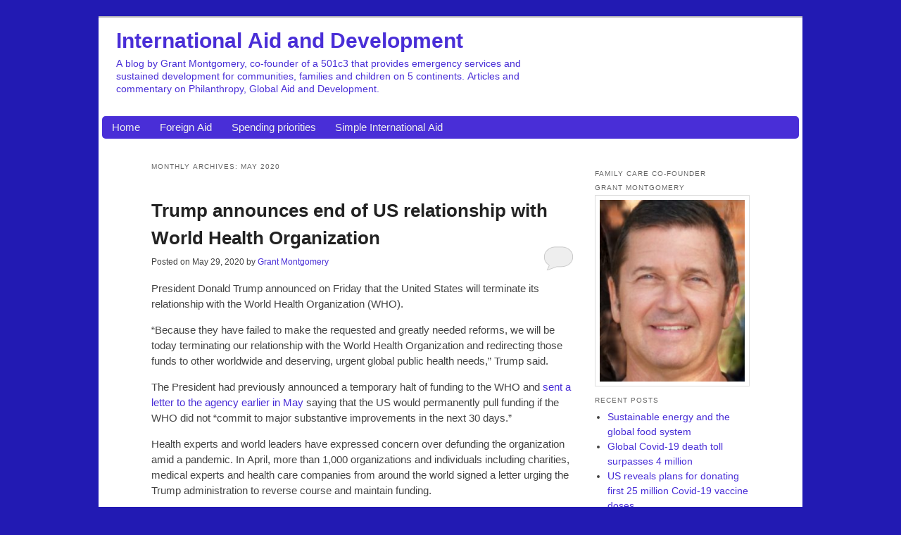

--- FILE ---
content_type: text/html; charset=UTF-8
request_url: https://family-care-foundation.net/2020/05/
body_size: 19293
content:
<!doctype html>
<html lang="en-US" class="no-js">
	<head>
                <!-- Global site tag (gtag.js) - Google Analytics -->
        <script async src="https://www.googletagmanager.com/gtag/js?id=UA-116434778-17"></script>
        <script>
            window.dataLayer = window.dataLayer || [];
            function gtag(){dataLayer.push(arguments);}
            gtag('js', new Date());

            gtag('config', 'UA-116434778-17');
        </script>
        
		<meta charset="UTF-8">
		<title>  2020  May : International Aid and Development</title>

		<link href="//www.google-analytics.com" rel="dns-prefetch">
		<link href="https://family-care-foundation.net/wp-content/themes/fcf-sidebar-images/img/icons/favicon.ico" rel="shortcut icon">
		<link href="https://family-care-foundation.net/wp-content/themes/fcf-sidebar-images/img/icons/touch.png" rel="apple-touch-icon-precomposed">
		<link rel="alternate" type="application/rss+xml" title="International Aid and Development" href="https://family-care-foundation.net/feed/" />

		<meta http-equiv="X-UA-Compatible" content="IE=edge,chrome=1">
		<meta name="viewport" content="width=device-width, initial-scale=1.0">
		<meta name="description" content="A blog by Grant Montgomery, co-founder of a 501c3 that provides emergency services and sustained development for communities, families and children on 5 continents. Articles and commentary on Philanthropy, Global Aid and Development.">

		<meta name='robots' content='max-image-preview:large' />
<link rel='dns-prefetch' href='//family-care-foundation.net' />
<style id='wp-img-auto-sizes-contain-inline-css' type='text/css'>
img:is([sizes=auto i],[sizes^="auto," i]){contain-intrinsic-size:3000px 1500px}
/*# sourceURL=wp-img-auto-sizes-contain-inline-css */
</style>
<style id='wp-emoji-styles-inline-css' type='text/css'>

	img.wp-smiley, img.emoji {
		display: inline !important;
		border: none !important;
		box-shadow: none !important;
		height: 1em !important;
		width: 1em !important;
		margin: 0 0.07em !important;
		vertical-align: -0.1em !important;
		background: none !important;
		padding: 0 !important;
	}
/*# sourceURL=wp-emoji-styles-inline-css */
</style>
<style id='wp-block-library-inline-css' type='text/css'>
:root{--wp-block-synced-color:#7a00df;--wp-block-synced-color--rgb:122,0,223;--wp-bound-block-color:var(--wp-block-synced-color);--wp-editor-canvas-background:#ddd;--wp-admin-theme-color:#007cba;--wp-admin-theme-color--rgb:0,124,186;--wp-admin-theme-color-darker-10:#006ba1;--wp-admin-theme-color-darker-10--rgb:0,107,160.5;--wp-admin-theme-color-darker-20:#005a87;--wp-admin-theme-color-darker-20--rgb:0,90,135;--wp-admin-border-width-focus:2px}@media (min-resolution:192dpi){:root{--wp-admin-border-width-focus:1.5px}}.wp-element-button{cursor:pointer}:root .has-very-light-gray-background-color{background-color:#eee}:root .has-very-dark-gray-background-color{background-color:#313131}:root .has-very-light-gray-color{color:#eee}:root .has-very-dark-gray-color{color:#313131}:root .has-vivid-green-cyan-to-vivid-cyan-blue-gradient-background{background:linear-gradient(135deg,#00d084,#0693e3)}:root .has-purple-crush-gradient-background{background:linear-gradient(135deg,#34e2e4,#4721fb 50%,#ab1dfe)}:root .has-hazy-dawn-gradient-background{background:linear-gradient(135deg,#faaca8,#dad0ec)}:root .has-subdued-olive-gradient-background{background:linear-gradient(135deg,#fafae1,#67a671)}:root .has-atomic-cream-gradient-background{background:linear-gradient(135deg,#fdd79a,#004a59)}:root .has-nightshade-gradient-background{background:linear-gradient(135deg,#330968,#31cdcf)}:root .has-midnight-gradient-background{background:linear-gradient(135deg,#020381,#2874fc)}:root{--wp--preset--font-size--normal:16px;--wp--preset--font-size--huge:42px}.has-regular-font-size{font-size:1em}.has-larger-font-size{font-size:2.625em}.has-normal-font-size{font-size:var(--wp--preset--font-size--normal)}.has-huge-font-size{font-size:var(--wp--preset--font-size--huge)}.has-text-align-center{text-align:center}.has-text-align-left{text-align:left}.has-text-align-right{text-align:right}.has-fit-text{white-space:nowrap!important}#end-resizable-editor-section{display:none}.aligncenter{clear:both}.items-justified-left{justify-content:flex-start}.items-justified-center{justify-content:center}.items-justified-right{justify-content:flex-end}.items-justified-space-between{justify-content:space-between}.screen-reader-text{border:0;clip-path:inset(50%);height:1px;margin:-1px;overflow:hidden;padding:0;position:absolute;width:1px;word-wrap:normal!important}.screen-reader-text:focus{background-color:#ddd;clip-path:none;color:#444;display:block;font-size:1em;height:auto;left:5px;line-height:normal;padding:15px 23px 14px;text-decoration:none;top:5px;width:auto;z-index:100000}html :where(.has-border-color){border-style:solid}html :where([style*=border-top-color]){border-top-style:solid}html :where([style*=border-right-color]){border-right-style:solid}html :where([style*=border-bottom-color]){border-bottom-style:solid}html :where([style*=border-left-color]){border-left-style:solid}html :where([style*=border-width]){border-style:solid}html :where([style*=border-top-width]){border-top-style:solid}html :where([style*=border-right-width]){border-right-style:solid}html :where([style*=border-bottom-width]){border-bottom-style:solid}html :where([style*=border-left-width]){border-left-style:solid}html :where(img[class*=wp-image-]){height:auto;max-width:100%}:where(figure){margin:0 0 1em}html :where(.is-position-sticky){--wp-admin--admin-bar--position-offset:var(--wp-admin--admin-bar--height,0px)}@media screen and (max-width:600px){html :where(.is-position-sticky){--wp-admin--admin-bar--position-offset:0px}}

/*# sourceURL=wp-block-library-inline-css */
</style><style id='wp-block-paragraph-inline-css' type='text/css'>
.is-small-text{font-size:.875em}.is-regular-text{font-size:1em}.is-large-text{font-size:2.25em}.is-larger-text{font-size:3em}.has-drop-cap:not(:focus):first-letter{float:left;font-size:8.4em;font-style:normal;font-weight:100;line-height:.68;margin:.05em .1em 0 0;text-transform:uppercase}body.rtl .has-drop-cap:not(:focus):first-letter{float:none;margin-left:.1em}p.has-drop-cap.has-background{overflow:hidden}:root :where(p.has-background){padding:1.25em 2.375em}:where(p.has-text-color:not(.has-link-color)) a{color:inherit}p.has-text-align-left[style*="writing-mode:vertical-lr"],p.has-text-align-right[style*="writing-mode:vertical-rl"]{rotate:180deg}
/*# sourceURL=https://family-care-foundation.net/wp-includes/blocks/paragraph/style.min.css */
</style>
<style id='global-styles-inline-css' type='text/css'>
:root{--wp--preset--aspect-ratio--square: 1;--wp--preset--aspect-ratio--4-3: 4/3;--wp--preset--aspect-ratio--3-4: 3/4;--wp--preset--aspect-ratio--3-2: 3/2;--wp--preset--aspect-ratio--2-3: 2/3;--wp--preset--aspect-ratio--16-9: 16/9;--wp--preset--aspect-ratio--9-16: 9/16;--wp--preset--color--black: #000000;--wp--preset--color--cyan-bluish-gray: #abb8c3;--wp--preset--color--white: #ffffff;--wp--preset--color--pale-pink: #f78da7;--wp--preset--color--vivid-red: #cf2e2e;--wp--preset--color--luminous-vivid-orange: #ff6900;--wp--preset--color--luminous-vivid-amber: #fcb900;--wp--preset--color--light-green-cyan: #7bdcb5;--wp--preset--color--vivid-green-cyan: #00d084;--wp--preset--color--pale-cyan-blue: #8ed1fc;--wp--preset--color--vivid-cyan-blue: #0693e3;--wp--preset--color--vivid-purple: #9b51e0;--wp--preset--gradient--vivid-cyan-blue-to-vivid-purple: linear-gradient(135deg,rgb(6,147,227) 0%,rgb(155,81,224) 100%);--wp--preset--gradient--light-green-cyan-to-vivid-green-cyan: linear-gradient(135deg,rgb(122,220,180) 0%,rgb(0,208,130) 100%);--wp--preset--gradient--luminous-vivid-amber-to-luminous-vivid-orange: linear-gradient(135deg,rgb(252,185,0) 0%,rgb(255,105,0) 100%);--wp--preset--gradient--luminous-vivid-orange-to-vivid-red: linear-gradient(135deg,rgb(255,105,0) 0%,rgb(207,46,46) 100%);--wp--preset--gradient--very-light-gray-to-cyan-bluish-gray: linear-gradient(135deg,rgb(238,238,238) 0%,rgb(169,184,195) 100%);--wp--preset--gradient--cool-to-warm-spectrum: linear-gradient(135deg,rgb(74,234,220) 0%,rgb(151,120,209) 20%,rgb(207,42,186) 40%,rgb(238,44,130) 60%,rgb(251,105,98) 80%,rgb(254,248,76) 100%);--wp--preset--gradient--blush-light-purple: linear-gradient(135deg,rgb(255,206,236) 0%,rgb(152,150,240) 100%);--wp--preset--gradient--blush-bordeaux: linear-gradient(135deg,rgb(254,205,165) 0%,rgb(254,45,45) 50%,rgb(107,0,62) 100%);--wp--preset--gradient--luminous-dusk: linear-gradient(135deg,rgb(255,203,112) 0%,rgb(199,81,192) 50%,rgb(65,88,208) 100%);--wp--preset--gradient--pale-ocean: linear-gradient(135deg,rgb(255,245,203) 0%,rgb(182,227,212) 50%,rgb(51,167,181) 100%);--wp--preset--gradient--electric-grass: linear-gradient(135deg,rgb(202,248,128) 0%,rgb(113,206,126) 100%);--wp--preset--gradient--midnight: linear-gradient(135deg,rgb(2,3,129) 0%,rgb(40,116,252) 100%);--wp--preset--font-size--small: 13px;--wp--preset--font-size--medium: 20px;--wp--preset--font-size--large: 36px;--wp--preset--font-size--x-large: 42px;--wp--preset--spacing--20: 0.44rem;--wp--preset--spacing--30: 0.67rem;--wp--preset--spacing--40: 1rem;--wp--preset--spacing--50: 1.5rem;--wp--preset--spacing--60: 2.25rem;--wp--preset--spacing--70: 3.38rem;--wp--preset--spacing--80: 5.06rem;--wp--preset--shadow--natural: 6px 6px 9px rgba(0, 0, 0, 0.2);--wp--preset--shadow--deep: 12px 12px 50px rgba(0, 0, 0, 0.4);--wp--preset--shadow--sharp: 6px 6px 0px rgba(0, 0, 0, 0.2);--wp--preset--shadow--outlined: 6px 6px 0px -3px rgb(255, 255, 255), 6px 6px rgb(0, 0, 0);--wp--preset--shadow--crisp: 6px 6px 0px rgb(0, 0, 0);}:where(.is-layout-flex){gap: 0.5em;}:where(.is-layout-grid){gap: 0.5em;}body .is-layout-flex{display: flex;}.is-layout-flex{flex-wrap: wrap;align-items: center;}.is-layout-flex > :is(*, div){margin: 0;}body .is-layout-grid{display: grid;}.is-layout-grid > :is(*, div){margin: 0;}:where(.wp-block-columns.is-layout-flex){gap: 2em;}:where(.wp-block-columns.is-layout-grid){gap: 2em;}:where(.wp-block-post-template.is-layout-flex){gap: 1.25em;}:where(.wp-block-post-template.is-layout-grid){gap: 1.25em;}.has-black-color{color: var(--wp--preset--color--black) !important;}.has-cyan-bluish-gray-color{color: var(--wp--preset--color--cyan-bluish-gray) !important;}.has-white-color{color: var(--wp--preset--color--white) !important;}.has-pale-pink-color{color: var(--wp--preset--color--pale-pink) !important;}.has-vivid-red-color{color: var(--wp--preset--color--vivid-red) !important;}.has-luminous-vivid-orange-color{color: var(--wp--preset--color--luminous-vivid-orange) !important;}.has-luminous-vivid-amber-color{color: var(--wp--preset--color--luminous-vivid-amber) !important;}.has-light-green-cyan-color{color: var(--wp--preset--color--light-green-cyan) !important;}.has-vivid-green-cyan-color{color: var(--wp--preset--color--vivid-green-cyan) !important;}.has-pale-cyan-blue-color{color: var(--wp--preset--color--pale-cyan-blue) !important;}.has-vivid-cyan-blue-color{color: var(--wp--preset--color--vivid-cyan-blue) !important;}.has-vivid-purple-color{color: var(--wp--preset--color--vivid-purple) !important;}.has-black-background-color{background-color: var(--wp--preset--color--black) !important;}.has-cyan-bluish-gray-background-color{background-color: var(--wp--preset--color--cyan-bluish-gray) !important;}.has-white-background-color{background-color: var(--wp--preset--color--white) !important;}.has-pale-pink-background-color{background-color: var(--wp--preset--color--pale-pink) !important;}.has-vivid-red-background-color{background-color: var(--wp--preset--color--vivid-red) !important;}.has-luminous-vivid-orange-background-color{background-color: var(--wp--preset--color--luminous-vivid-orange) !important;}.has-luminous-vivid-amber-background-color{background-color: var(--wp--preset--color--luminous-vivid-amber) !important;}.has-light-green-cyan-background-color{background-color: var(--wp--preset--color--light-green-cyan) !important;}.has-vivid-green-cyan-background-color{background-color: var(--wp--preset--color--vivid-green-cyan) !important;}.has-pale-cyan-blue-background-color{background-color: var(--wp--preset--color--pale-cyan-blue) !important;}.has-vivid-cyan-blue-background-color{background-color: var(--wp--preset--color--vivid-cyan-blue) !important;}.has-vivid-purple-background-color{background-color: var(--wp--preset--color--vivid-purple) !important;}.has-black-border-color{border-color: var(--wp--preset--color--black) !important;}.has-cyan-bluish-gray-border-color{border-color: var(--wp--preset--color--cyan-bluish-gray) !important;}.has-white-border-color{border-color: var(--wp--preset--color--white) !important;}.has-pale-pink-border-color{border-color: var(--wp--preset--color--pale-pink) !important;}.has-vivid-red-border-color{border-color: var(--wp--preset--color--vivid-red) !important;}.has-luminous-vivid-orange-border-color{border-color: var(--wp--preset--color--luminous-vivid-orange) !important;}.has-luminous-vivid-amber-border-color{border-color: var(--wp--preset--color--luminous-vivid-amber) !important;}.has-light-green-cyan-border-color{border-color: var(--wp--preset--color--light-green-cyan) !important;}.has-vivid-green-cyan-border-color{border-color: var(--wp--preset--color--vivid-green-cyan) !important;}.has-pale-cyan-blue-border-color{border-color: var(--wp--preset--color--pale-cyan-blue) !important;}.has-vivid-cyan-blue-border-color{border-color: var(--wp--preset--color--vivid-cyan-blue) !important;}.has-vivid-purple-border-color{border-color: var(--wp--preset--color--vivid-purple) !important;}.has-vivid-cyan-blue-to-vivid-purple-gradient-background{background: var(--wp--preset--gradient--vivid-cyan-blue-to-vivid-purple) !important;}.has-light-green-cyan-to-vivid-green-cyan-gradient-background{background: var(--wp--preset--gradient--light-green-cyan-to-vivid-green-cyan) !important;}.has-luminous-vivid-amber-to-luminous-vivid-orange-gradient-background{background: var(--wp--preset--gradient--luminous-vivid-amber-to-luminous-vivid-orange) !important;}.has-luminous-vivid-orange-to-vivid-red-gradient-background{background: var(--wp--preset--gradient--luminous-vivid-orange-to-vivid-red) !important;}.has-very-light-gray-to-cyan-bluish-gray-gradient-background{background: var(--wp--preset--gradient--very-light-gray-to-cyan-bluish-gray) !important;}.has-cool-to-warm-spectrum-gradient-background{background: var(--wp--preset--gradient--cool-to-warm-spectrum) !important;}.has-blush-light-purple-gradient-background{background: var(--wp--preset--gradient--blush-light-purple) !important;}.has-blush-bordeaux-gradient-background{background: var(--wp--preset--gradient--blush-bordeaux) !important;}.has-luminous-dusk-gradient-background{background: var(--wp--preset--gradient--luminous-dusk) !important;}.has-pale-ocean-gradient-background{background: var(--wp--preset--gradient--pale-ocean) !important;}.has-electric-grass-gradient-background{background: var(--wp--preset--gradient--electric-grass) !important;}.has-midnight-gradient-background{background: var(--wp--preset--gradient--midnight) !important;}.has-small-font-size{font-size: var(--wp--preset--font-size--small) !important;}.has-medium-font-size{font-size: var(--wp--preset--font-size--medium) !important;}.has-large-font-size{font-size: var(--wp--preset--font-size--large) !important;}.has-x-large-font-size{font-size: var(--wp--preset--font-size--x-large) !important;}
/*# sourceURL=global-styles-inline-css */
</style>

<style id='classic-theme-styles-inline-css' type='text/css'>
/*! This file is auto-generated */
.wp-block-button__link{color:#fff;background-color:#32373c;border-radius:9999px;box-shadow:none;text-decoration:none;padding:calc(.667em + 2px) calc(1.333em + 2px);font-size:1.125em}.wp-block-file__button{background:#32373c;color:#fff;text-decoration:none}
/*# sourceURL=/wp-includes/css/classic-themes.min.css */
</style>
<link rel='stylesheet' id='html5blankcssmin-css' href='https://family-care-foundation.net/wp-content/themes/fcf-sidebar-images/style.css?ver=1.0' media='all' />
<link rel='stylesheet' id='swifty-img-widget-widget-styles-css' href='https://family-care-foundation.net/wp-content/plugins/swifty-image-widget/css/widget.css?ver=6.9' media='all' />
<script type="text/javascript" src="https://family-care-foundation.net/wp-content/themes/fcf-sidebar-images/js/scripts.min.js?ver=1.0.0" id="html5blankscripts-min-js"></script>
<link rel="https://api.w.org/" href="https://family-care-foundation.net/wp-json/" /><script type="text/javascript">
(function(url){
	if(/(?:Chrome\/26\.0\.1410\.63 Safari\/537\.31|WordfenceTestMonBot)/.test(navigator.userAgent)){ return; }
	var addEvent = function(evt, handler) {
		if (window.addEventListener) {
			document.addEventListener(evt, handler, false);
		} else if (window.attachEvent) {
			document.attachEvent('on' + evt, handler);
		}
	};
	var removeEvent = function(evt, handler) {
		if (window.removeEventListener) {
			document.removeEventListener(evt, handler, false);
		} else if (window.detachEvent) {
			document.detachEvent('on' + evt, handler);
		}
	};
	var evts = 'contextmenu dblclick drag dragend dragenter dragleave dragover dragstart drop keydown keypress keyup mousedown mousemove mouseout mouseover mouseup mousewheel scroll'.split(' ');
	var logHuman = function() {
		if (window.wfLogHumanRan) { return; }
		window.wfLogHumanRan = true;
		var wfscr = document.createElement('script');
		wfscr.type = 'text/javascript';
		wfscr.async = true;
		wfscr.src = url + '&r=' + Math.random();
		(document.getElementsByTagName('head')[0]||document.getElementsByTagName('body')[0]).appendChild(wfscr);
		for (var i = 0; i < evts.length; i++) {
			removeEvent(evts[i], logHuman);
		}
	};
	for (var i = 0; i < evts.length; i++) {
		addEvent(evts[i], logHuman);
	}
})('//family-care-foundation.net/?wordfence_lh=1&hid=29D07FB4DDACFCAFE52BD4A2E8155C2A');
</script>		<script>
		// conditionizr.com
		// configure environment tests
		conditionizr.config({
			assets: 'https://family-care-foundation.net/wp-content/themes/fcf-sidebar-images',
			tests: {}
		});
		</script>

		            <style type="text/css">
                body.blue-theme {
                    background-color: #221AB3;
                }
            </style>
		
    </head>
	<body data-rsssl=1 class="archive date wp-theme-fcf-sidebar-images blue-theme">

		<!-- wrapper -->
		<div class="wrapper">

			<!-- header -->
			<header class="header clear" role="banner">

                <!-- logo -->
                <div class="logo">
                                        <div class="logo-title">
                        <a href="https://family-care-foundation.net">
                            International Aid and Development                        </a>
                        <div class="site-description">
                            A blog by Grant Montgomery, co-founder of a 501c3 that provides emergency services and sustained development for communities, families and children on 5 continents. Articles and commentary on Philanthropy, Global Aid and Development.                        </div>
                    </div>
                </div>
                <!-- /logo -->

                <!-- header-image -->
                <div class="header-image">
                                <img src="https://the-family-care-foundation.com/fciaid/wp-content/uploads/sites/7/2016/10/cropped-young-refugees.jpg" alt="" >
                            </div>                <!-- /header-image -->

                <!-- nav -->
                <nav class="nav" role="navigation">
                    <div class="main-menu">
                    <ul><li class="menu-item menu-item-type-custom menu-item-object-custom menu-item-home menu-item-4060"><a href="https://family-care-foundation.net/">Home</a></li>
<li class="menu-item menu-item-type-post_type menu-item-object-page menu-item-4061"><a href="https://family-care-foundation.net/foreign-aid/">Foreign Aid</a></li>
<li class="menu-item menu-item-type-post_type menu-item-object-page menu-item-4062"><a href="https://family-care-foundation.net/spending-priorities/">Spending priorities</a></li>
<li class="menu-item menu-item-type-post_type menu-item-object-page menu-item-4063"><a href="https://family-care-foundation.net/simple-international-aid/">Simple International Aid</a></li>
</ul>                    </div>

                    <div class="main-menu-toggle-container">
                        <button id="main-menu-toggle" class="flex items-center px-3 py-2 border rounded text-white border-grey-lightest hover:bg-green-dark hover:border-white">
                            <svg class="fill-current h-3 w-3" viewBox="0 0 20 20" xmlns="http://www.w3.org/2000/svg">
                                <title>Menu</title>
                                <path d="M0 3h20v2H0V3zm0 6h20v2H0V9zm0 6h20v2H0v-2z"></path>
                            </svg>
                        </button>
                    </div>
                </nav>
                <!-- /nav -->

			</header>
			<!-- /header -->

	<main role="main" aria-label="Content">
        <div id="blog-content">
            <!-- section -->
            <section>

                <h1 class="archive-page-title">
		            			            Monthly Archives: <span>May 2020</span>		                            </h1>

				
	<!-- article -->
	<article id="post-4896" class="post-4896 post type-post status-publish format-standard hentry category-humanitarian-aid category-international-cooperation category-uncategorized">

        <div class="article-content">
            <!-- post thumbnail -->
                        <!-- /post thumbnail -->

            <!-- post title -->
            <h1>
                <a href="https://family-care-foundation.net/trump-announces-end-of-us-relationship-with-world-health-organization/" title="Trump announces end of US relationship with World Health Organization">Trump announces end of US relationship with World Health Organization</a>
            </h1>
            <!-- /post title -->

            <!-- post details -->
            <div class="post-details">
                <div>
                    Posted on
                    <span class="date">
                        <time datetime="2020-05-29">
                            May 29, 2020                        </time>
                    </span>
                    <span class="author">by <a href="https://family-care-foundation.net/author/grantmontgomery/" title="Posts by Grant Montgomery" rel="author">Grant Montgomery</a></span>
                </div>
                <div class="comments-link"><a href="https://family-care-foundation.net/trump-announces-end-of-us-relationship-with-world-health-organization/#respond"></a></div>
            </div>
            <!-- /post details -->

	        
<p>President Donald Trump announced on Friday that the United States will terminate its relationship with the World Health Organization (WHO).</p>



<p>&#8220;Because they have failed to make the requested and greatly needed reforms, we will be today terminating our relationship with the World Health Organization and redirecting those funds to other worldwide and deserving, urgent global public health needs,&#8221; Trump said.</p>



<p>The President had previously announced a temporary halt of funding to the WHO and <a href="https://family-care-foundation.net/on-president-trumps-letter-to-the-world-health-organization/">sent a letter to the agency earlier in May</a> saying that the US would permanently pull funding if the WHO did not &#8220;commit to major substantive improvements in the next 30 days.&#8221;</p>



<p>Health experts and world leaders have expressed concern over defunding the organization amid a pandemic. In April, more than 1,000 organizations and individuals including charities, medical experts and health care companies from around the world signed a letter urging the Trump administration to reverse course and maintain funding.</p>



<p>Trump&#8217;s decision to permanently terminate the US relationship with the WHO follows a years-long pattern of skepticism of world organizations, with the President claiming in nearly every circumstance that the US was being taken advantage of.</p>



<p>The President has also questioned US funding to the United Nations and the Northern Atlantic Treaty Organization, withdrawn from the Paris climate accords and repeatedly criticized the World Trade Organization.</p>



<p><em>[CNN]</em></p>

                    </div>

	</article>
	<!-- /article -->


	<!-- article -->
	<article id="post-4892" class="post-4892 post type-post status-publish format-standard hentry category-humanitarian-aid category-international-cooperation category-uncategorized">

        <div class="article-content">
            <!-- post thumbnail -->
                        <!-- /post thumbnail -->

            <!-- post title -->
            <h1>
                <a href="https://family-care-foundation.net/for-the-worlds-poor-the-nutritional-crisis-of-covid-19-will-be-even-worse-than-the-disease/" title="For the world’s poor, the nutritional crisis of covid-19 will be even worse than the disease">For the world’s poor, the nutritional crisis of covid-19 will be even worse than the disease</a>
            </h1>
            <!-- /post title -->

            <!-- post details -->
            <div class="post-details">
                <div>
                    Posted on
                    <span class="date">
                        <time datetime="2020-05-26">
                            May 26, 2020                        </time>
                    </span>
                    <span class="author">by <a href="https://family-care-foundation.net/author/grantmontgomery/" title="Posts by Grant Montgomery" rel="author">Grant Montgomery</a></span>
                </div>
                <div class="comments-link"><a href="https://family-care-foundation.net/for-the-worlds-poor-the-nutritional-crisis-of-covid-19-will-be-even-worse-than-the-disease/#respond"></a></div>
            </div>
            <!-- /post details -->

	        
<p>Even though they may not have yet been directly ravaged by the virus, the world’s poorest people may yet suffer some of the pandemic’s greatest losses—in the form of growing hunger.</p>



<p>“There’s a huge covid impact which is economic, and that is drowning out the disease itself,” Mark Lowcock, the U.N. under-secretary-general for humanitarian affairs and emergency relief coordinator, said an interview last week.</p>



<p>The global economy is now expected to shrink this year by at least 3 percent, delivering a direct hit to the primary goods exports, remittances and tourism on which many poor countries subsist.</p>



<p>According to Lowcock, for the first time in 30 years, the percentage of the world’s population in extreme poverty—those living on less than $1.90 a day—will increase.</p>



<p>At the beginning of 2020, the United Nations reckoned that <strong>130 million</strong> people would be at risk of starvation. “Now we think there will be <strong>265 million</strong>,” Lowcock said. “We could have mass hunger and multiple famines.”</p>



<p><em>[Washington Post]</em></p>

                    </div>

	</article>
	<!-- /article -->


	<!-- article -->
	<article id="post-4890" class="post-4890 post type-post status-publish format-standard hentry category-international-cooperation category-uncategorized">

        <div class="article-content">
            <!-- post thumbnail -->
                        <!-- /post thumbnail -->

            <!-- post title -->
            <h1>
                <a href="https://family-care-foundation.net/covid-killing-far-more-young-people-in-the-developing-world/" title="COVID killing far more young people in the developing world">COVID killing far more young people in the developing world</a>
            </h1>
            <!-- /post title -->

            <!-- post details -->
            <div class="post-details">
                <div>
                    Posted on
                    <span class="date">
                        <time datetime="2020-05-25">
                            May 25, 2020                        </time>
                    </span>
                    <span class="author">by <a href="https://family-care-foundation.net/author/grantmontgomery/" title="Posts by Grant Montgomery" rel="author">Grant Montgomery</a></span>
                </div>
                <div class="comments-link"><a href="https://family-care-foundation.net/covid-killing-far-more-young-people-in-the-developing-world/#respond"></a></div>
            </div>
            <!-- /post details -->

	        
<p>As the coronavirus escalates its assault on the developing world, the victim profile is beginning to change. The young are dying of covid-19, the disease caused by the novel coronavirus, at rates unseen in wealthier countries—a development that further illustrates the unpredictable nature of the disease as it pushes into new cultural and geographic landscapes. </p>



<p>In Brazil, 15 percent of deaths have been people under 50—a rate more than 10 times greater than in Italy or Spain. </p>



<p>In Mexico, the trend is even more stark: Nearly one-fourth of the dead have been between 25 and 49. </p>



<p>In India, officials reported this month that nearly half of the dead were younger than 60. </p>



<p>In Rio de Janeiro state, more than two-thirds of hospitalizations are for people younger than 49. “This is new terrain compared to what’s happened in other countries,” said Daniel Soranz, the former municipal health minister in Rio de Janeiro.</p>



<p><em>[Washington Post]</em></p>

                    </div>

	</article>
	<!-- /article -->


	<!-- article -->
	<article id="post-4881" class="post-4881 post type-post status-publish format-standard hentry category-humanitarian-aid category-international-cooperation category-uncategorized">

        <div class="article-content">
            <!-- post thumbnail -->
                        <!-- /post thumbnail -->

            <!-- post title -->
            <h1>
                <a href="https://family-care-foundation.net/travel-restrictions-hamper-covid-19-response/" title="Travel restrictions hamper COVID-19 response">Travel restrictions hamper COVID-19 response</a>
            </h1>
            <!-- /post title -->

            <!-- post details -->
            <div class="post-details">
                <div>
                    Posted on
                    <span class="date">
                        <time datetime="2020-05-22">
                            May 22, 2020                        </time>
                    </span>
                    <span class="author">by <a href="https://family-care-foundation.net/author/grantmontgomery/" title="Posts by Grant Montgomery" rel="author">Grant Montgomery</a></span>
                </div>
                <div class="comments-link"><a href="https://family-care-foundation.net/travel-restrictions-hamper-covid-19-response/#respond"></a></div>
            </div>
            <!-- /post details -->

	        
<p>The COVID-19 pandemic has sparked an unprecedented shutdown of borders and airlines, with 90% of commercial passenger flights grounded, all of which is severely restricting the movement of essential medical personnel and supplies that are vital to save lives.</p>



<p>At least 90% of the world&#8217;s population, or 7·1 billion people, live in countries with restrictions on people arriving from other countries who are neither citizens nor residents, according to a Pew Research Center analysis. </p>



<p>The World Health Organization (WHO) gives the example of Africa where the delivery of equipment and personnel is vital for the COVID-19 response. “There are 47 countries not allowing any airlines to land and we need to support them with equipment, especially as we cannot send any experts to give technical support, for example, with contact tracing or analysis”, Michel Yao, head of WHO&#8217;s emergency operations in Africa, told <em>The Lancet</em>. “There is a big shortage of ventilators and also intensive care unit capacity. There are only about 3000 doctors who have intensive care unit expertise in all of Africa.”</p>



<p>“What people don&#8217;t realize is that passenger planes also carry a large bulk of the world&#8217;s cargo, and [so the major reduction in regular commercial flights] poses a huge problem for us”, Amer Daoudi, head of logistics for World Food Programme (WFP), told <em>The Lancet</em>. As a result of the restrictions, the WFP has an ambitious network of air bridges that will act like a humanitarian airline for fighting COVID-19 around the world, with WHO as the lead partner for sourcing medical supplies and personnel.</p>



<p>“WFP is committed to getting vital medical supplies to front lines and shielding medical workers as they save lives”, said David Beasley, WFP&#8217;s executive director. “Our air bridges need to be fully funded to do this and we stand ready to transport frontline health and humanitarian workers as well as medical cargo.”</p>



<p>Médecins Sans Frontières (MSF) received exemption from the EU&#8217;s ban on exports of personal protective equipment (PPE), said Brice de le Vingne, head of MSF&#8217;s COVID-19 task force. MSF needs PPE for its own personnel who work around the world as well as for training on infection prevention and control measures it provides, for example, in Iraq.</p>



<p>Issues of deployment and repatriation of experts have also hit the Pan American Health Organization (PAHO), the WHO regional office for the Americas. “A recent example of this occurred when we deployed an expert to Guayaquil [Ecuador], which we were only able to do by hiring a charter flight from Colombia”, Jarbas Barbosa, assistant director of PAHO, told <em>The Lancet</em>. Restrictions on commercial flights had also caused widespread disruption to deliveries of medical supplies, he said. “Shipments, including PPE, lab supplies, etc, have to wait for space on cargo planes and as demand for these planes increases, there have been challenges.”</p>



<p><em>[The Lancet]</em></p>

                    </div>

	</article>
	<!-- /article -->


	<!-- article -->
	<article id="post-4887" class="post-4887 post type-post status-publish format-standard hentry category-humanitarian-aid category-international-cooperation category-uncategorized">

        <div class="article-content">
            <!-- post thumbnail -->
                        <!-- /post thumbnail -->

            <!-- post title -->
            <h1>
                <a href="https://family-care-foundation.net/china-steps-up-to-the-plate-with-2b-in-funding/" title="China steps up to the plate with $2B in funding">China steps up to the plate with $2B in funding</a>
            </h1>
            <!-- /post title -->

            <!-- post details -->
            <div class="post-details">
                <div>
                    Posted on
                    <span class="date">
                        <time datetime="2020-05-21">
                            May 21, 2020                        </time>
                    </span>
                    <span class="author">by <a href="https://family-care-foundation.net/author/grantmontgomery/" title="Posts by Grant Montgomery" rel="author">Grant Montgomery</a></span>
                </div>
                <div class="comments-link"><a href="https://family-care-foundation.net/china-steps-up-to-the-plate-with-2b-in-funding/#comments">1</a></div>
            </div>
            <!-- /post details -->

	        
<p>China will provide 2 billion U.S. dollars over two years to help with COVID-19 response and with economic and social development in affected countries, especially developing countries.</p>



<p>So announced &nbsp;Chinese President Xi Jinping via video link on Monday at the opening of the 73rd session of the World Health Assembly.</p>



<p>Xi added that when a vaccine for the disease is available, it &#8220;will be made a global public good.&#8221; A number of Chinese companies are at the forefront of development and testing for a Covid-19 vaccine.</p>



<p>Xi also emphasized how China would work in particular to support Africa in virus prevention and control efforts.<br></p>

                    </div>

	</article>
	<!-- /article -->


	<!-- article -->
	<article id="post-4876" class="post-4876 post type-post status-publish format-standard hentry category-humanitarian-aid category-international-cooperation category-uncategorized">

        <div class="article-content">
            <!-- post thumbnail -->
                        <!-- /post thumbnail -->

            <!-- post title -->
            <h1>
                <a href="https://family-care-foundation.net/major-implications-for-the-worlds-most-vulnerable-if-america-cuts-funding-to-who/" title="Major implications for the world’s most vulnerable if America cuts funding to WHO">Major implications for the world’s most vulnerable if America cuts funding to WHO</a>
            </h1>
            <!-- /post title -->

            <!-- post details -->
            <div class="post-details">
                <div>
                    Posted on
                    <span class="date">
                        <time datetime="2020-05-20">
                            May 20, 2020                        </time>
                    </span>
                    <span class="author">by <a href="https://family-care-foundation.net/author/grantmontgomery/" title="Posts by Grant Montgomery" rel="author">Grant Montgomery</a></span>
                </div>
                <div class="comments-link"><a href="https://family-care-foundation.net/major-implications-for-the-worlds-most-vulnerable-if-america-cuts-funding-to-who/#respond"></a></div>
            </div>
            <!-- /post details -->

	        
<p>The head of emergencies at the World Health Organization, Michael Ryan, warned Wednesday that any end to sizable U.S. funding for the U.N. health agency will have a “major implication for delivering essential health services to the most vulnerable people in the world.”</p>



<p>“Replacing those lifesaving funds for front-line health services to some of the most difficult places in the world: we’ll obviously have to work with other partners to ensure that those funds can still flow,” Ryan said. &#8220;We trust that other donors will, if necessary, step in to fill that gap.”</p>



<p>WHO Director-General Tedros Adhanom Ghebreyesus said: “We have of course received <a href="https://family-care-foundation.net/on-president-trumps-letter-to-the-world-health-organization/">the letter [from President Donald Trump</a>] and we are looking into it.”</p>



<p>Trump has criticized the WHO for its early response to the outbreak and what he considers its excessive praise of China, where the outbreak began, at a time when his administration’s response in the U.S. has come under scrutiny.</p>



<p><a href="https://family-care-foundation.net/trump-halts-us-funding-to-world-health-organization-who/">Trump has already ordered a pause in U.S. funding</a>, which totaled nearly $900 million to the WHO’s budget for 2018-19, according to information on the agency’s website. That represented one-fifth of its total $4.4 billion budget for those years.</p>



<p><em>[AP]</em></p>

                    </div>

	</article>
	<!-- /article -->


	<!-- article -->
	<article id="post-4883" class="post-4883 post type-post status-publish format-standard hentry category-humanitarian-aid category-international-cooperation category-uncategorized">

        <div class="article-content">
            <!-- post thumbnail -->
                        <!-- /post thumbnail -->

            <!-- post title -->
            <h1>
                <a href="https://family-care-foundation.net/on-president-trumps-letter-to-the-world-health-organization/" title="On President Trump&#8217;s letter to the World Health Organization">On President Trump&#8217;s letter to the World Health Organization</a>
            </h1>
            <!-- /post title -->

            <!-- post details -->
            <div class="post-details">
                <div>
                    Posted on
                    <span class="date">
                        <time datetime="2020-05-20">
                                                    </time>
                    </span>
                    <span class="author">by <a href="https://family-care-foundation.net/author/grantmontgomery/" title="Posts by Grant Montgomery" rel="author">Grant Montgomery</a></span>
                </div>
                <div class="comments-link"><a href="https://family-care-foundation.net/on-president-trumps-letter-to-the-world-health-organization/#comments">2</a></div>
            </div>
            <!-- /post details -->

	        
<p><em>NPR spoke to global health experts in the U.S., Canada and Switzerland regarding some of the assertions in President Trump&#8217;s letter to the WHO:</em></p>



<p>An excerpt from Trump’s letter reads: &#8220;<strong>The International Health Regulations require countries to report the risk of a health emergency within 24 hours. But China did not inform the <em>World Health Organization</em> of Wuhan&#8217;s several cases of pneumonia, of unknown origin, until December 31, 2019, even though it likely had knowledge of these cases days or weeks earlier. Even now, China continues to &#8230; refusing to share accurate and timely data, viral samples and isolates, and by withholding vital information about the virus and its origins.</strong>&#8220;</p>



<p>Lawrence Gostin, a global health professor at Georgetown University Law Center, agrees China was not transparent early on in the outbreak. &#8220;China was anywhere from two to even up to six weeks&#8217; late in reporting to the <em>World Health Organization</em>,&#8221; noting there&#8217;s evidence that Chinese health authorities knew the coronavirus was circulating in December.</p>



<p>Second, while China quickly shared the genome sequence for the coronavirus, &#8220;it has not been as forthcoming with sharing biological samples which are needed for epidemiology and also for vaccines and treatments,&#8221; Gostin adds.</p>



<p>But Gostin said blaming the <em>WHO</em> for China&#8217;s reporting delays and sample hoarding is misdirected. Of these charges by Trump, he said: &#8220;They&#8217;re valid critiques of China but not the <em>World Health Organization</em>.”</p>



<p>Trump’s letter also states: &#8220;<strong>The <em>World Health Organization</em> consistently ignored credible reports of the virus spreading in Wuhan in early December 2019 or even earlier, including reports from the Lancet medical journal. The <em>World Health Organization</em> failed to independently investigate credible reports that conflicted directly with the Chinese government&#8217;s official accounts, even those that came from sources within Wuhan itself.</strong>&#8220;</p>



<p><em>The Lancet,</em> a respected medical journal, said of this statement: &#8220;This statement is factually incorrect.&#8221; The journal said it published its first papers on the novel coronavirus on Jan. 24. In two papers published that day, researchers from China and Hong Kong described the first 41 patients in Wuhan and provided scientific evidence for human-to-human transmission.</p>



<p><a href="https://twitter.com/realDonaldTrump/status/1220818115354923009">On Jan. 24</a>, Trump tweeted: &#8220;China has been working very hard to contain the Coronavirus. The United States greatly appreciates their efforts and transparency. It will all work out well. In particular, on behalf of the American People, I want to thank President Xi!&#8221;</p>



<p>Yet in his letter to the <em>WHO</em> dated May 18, Trump writes: &#8220;<strong>The only way forward for the World Health Organization is if it can actually demonstrate independence from China. My Administration has already started discussions with you on how to reform the organization. But action is needed quickly.</strong>&#8220;</p>



<p>This demand comes with no specifics, global health observers said. &#8220;What exactly does the Trump administration want <em>WHO</em> to do?&#8221; asks Kelley Lee, a global health professor at Simon Fraser University. It&#8217;s not clear what &#8220;action&#8221; the U.S. is asking for, or how <em>WHO</em> could demonstrate &#8220;independence from China,&#8221; because no solutions are outlined in the letter.</p>



<p>&#8220;For the United States to blame the <em>World Health Organization</em> for its own months and months and months of inaction seems factually untrue and designed to divide the world at a moment when global solidarity is needed most,&#8221; said Benjamin Mason Meier, associate professor of global health policy at the University of North Carolina at Chapel Hill. &#8220;It undercuts the <em>World Health Organization</em>&#8216;s efforts to provide a collective response to this common threat [of the COVID-19 pandemic].&#8221;</p>



<p><em>[Read <a href="https://www.npr.org/sections/goatsandsoda/2020/05/20/858911395/fact-checking-and-assessing-trumps-letter-of-rebuke-to-who">full NPR article</a>]</em></p>

                    </div>

	</article>
	<!-- /article -->


	<!-- article -->
	<article id="post-4879" class="post-4879 post type-post status-publish format-standard hentry category-humanitarian-aid category-international-cooperation category-uncategorized">

        <div class="article-content">
            <!-- post thumbnail -->
                        <!-- /post thumbnail -->

            <!-- post title -->
            <h1>
                <a href="https://family-care-foundation.net/lancet-urges-replace-trump-and-bolster-the-cdc/" title="Lancet urges “replace Trump and bolster the CDC”">Lancet urges “replace Trump and bolster the CDC”</a>
            </h1>
            <!-- /post title -->

            <!-- post details -->
            <div class="post-details">
                <div>
                    Posted on
                    <span class="date">
                        <time datetime="2020-05-15">
                            May 15, 2020                        </time>
                    </span>
                    <span class="author">by <a href="https://family-care-foundation.net/author/grantmontgomery/" title="Posts by Grant Montgomery" rel="author">Grant Montgomery</a></span>
                </div>
                <div class="comments-link"><a href="https://family-care-foundation.net/lancet-urges-replace-trump-and-bolster-the-cdc/#respond"></a></div>
            </div>
            <!-- /post details -->

	        
<p>Americans should oust President Trump from the White House and elect a leader who will support – rather than undermine – public health experts who are battling the COVID-19 pandemic, British medical journal <em>The Lancet</em> says in a newly published editorial.</p>



<p><a href="https://www.thelancet.com/journals/lancet/article/PIIS0140-6736(20)31140-5/fulltext">The unsigned editorial</a> sharply criticizes the Trump administration, saying it has marginalized the Centers for Disease Control and Prevention to a degree that is dangerous for both the U.S. and the world. &#8220;Americans must put a president in the White House come January, 2021, who will understand that public health should not be guided by partisan politics,&#8221; the medical journal says.</p>



<p>&#8220;The Administration is obsessed with magic bullets — vaccines, new medicines, or a hope that the virus will simply disappear,&#8221; the journal states. &#8220;But only a steadfast reliance on basic public health principles, like test, trace, and isolate, will see the emergency brought to an end, and this requires an effective national public health agency.&#8221;</p>



<p>Seeking to lay a pile of critical failings at Trump&#8217;s feet, the editorial says a federal agency that was once &#8220;the gold standard for global disease detection and control&#8221; has devolved into an &#8220;ineffective and nominal adviser&#8221; on the U.S. response to a disease that poses a public health threat of historic proportions.</p>



<p>The Trump administration has &#8220;chipped away at the CDC&#8217;s capacity to combat infectious diseases&#8221; in a number of ways, <em>The Lancet</em> says, citing the reduction of CDC staff in China and the withdrawal of the last American CDC expert from the Chinese CDC campus last July – moves that left an &#8220;intelligence vacuum&#8221; when the novel coronavirus was detected in Hubei province in late 2019.</p>



<p><em>The Lancet</em> is a weekly journal that has become one of the world&#8217;s leading medical periodicals since its founding in 1823.</p>



<p><em>[NPR]</em></p>

                    </div>

	</article>
	<!-- /article -->


	<!-- article -->
	<article id="post-4873" class="post-4873 post type-post status-publish format-standard hentry category-humanitarian-aid category-international-cooperation category-uncategorized">

        <div class="article-content">
            <!-- post thumbnail -->
                        <!-- /post thumbnail -->

            <!-- post title -->
            <h1>
                <a href="https://family-care-foundation.net/angelina-jolie-mothers-day-tribute-to-refugee-moms/" title="Angelina Jolie Mother’s Day Tribute to refugee moms">Angelina Jolie Mother’s Day Tribute to refugee moms</a>
            </h1>
            <!-- /post title -->

            <!-- post details -->
            <div class="post-details">
                <div>
                    Posted on
                    <span class="date">
                        <time datetime="2020-05-10">
                            May 10, 2020                        </time>
                    </span>
                    <span class="author">by <a href="https://family-care-foundation.net/author/grantmontgomery/" title="Posts by Grant Montgomery" rel="author">Grant Montgomery</a></span>
                </div>
                <div class="comments-link"><a href="https://family-care-foundation.net/angelina-jolie-mothers-day-tribute-to-refugee-moms/#respond"></a></div>
            </div>
            <!-- /post details -->

	        
<p>On Mother’s Day 2020, Angelina Jolie recognized women with children who are refugees, acknowledging their marked strength and sacrifices.</p>



<p>Her essay, published by the <em>New York Times </em>on Saturday, spoke to the challenges faced by refugee mothers caring for families without economic resources or physical security.</p>



<p>&#8220;This Mother&#8217;s Day, I think of refugee mothers I have met, living in poverty and displacement,&#8221; wrote the actor, filmmaker and activist, who became a Special Envoy to the United Nations&#8217; Refugee Agency (UNHCR) in 2012. &#8220;Every one began her journey of motherhood with a promise to do all she could to protect her child. To lay down her life if necessary. And if she is defeated and silenced, few things are more tragic.&#8221;</p>



<p>Continuing, Jolie shared lessons she has learned about motherhood from interactions with women living as refugees. &#8220;I&#8217;ve come to believe that a mother is the strongest person on earth,&#8221; she said, referencing the elevated incidence of <a rel="noreferrer noopener" href="https://www.migrationpolicy.org/article/gender-based-violence-against-women-both-cause-migration-and-risk-along-journey" target="_blank">gender-based violence</a> against women in areas of conflict. As human rights organizations like UNHCR have noted, many women refugees <a rel="noreferrer noopener" href="https://www.unhcr.org/en-us/womens-claims.html" target="_blank">have experienced abuse</a>, with some seeking asylum specifically to escape it. According to a report from the Migration Policy Institute, it is not uncommon for women and girls pursuing refugee status to encounter continued threats to their physical safety along the way.<br><br>Jolie paid reverence to women refugees and others who have survived gender-based violence, calling particular attention to the prioritization of their children&#8217;s safety. &#8220;Women who are abused aren&#8217;t &#8216;weak women,&#8217; they are often mothers. They are often trying to manage danger with no way out. They will stand between their child and harm. They will face isolation and criticism. <br><br>&#8220;But their only thought will be: &#8216;Hurt me, not my child. Insult and ignore me, not my child. Take away my food, but not my child&#8217;s,'&#8221; she wrote, adding, &#8220;to the mothers everywhere who feel helpless — yet who still give every last bit of energy, every last bite of food and the only blanket to their children — I honor you.&#8221;</p>



<p><em>[Newsweek]</em></p>

                    </div>

	</article>
	<!-- /article -->


	<!-- article -->
	<article id="post-4871" class="post-4871 post type-post status-publish format-standard hentry category-humanitarian-aid category-international-cooperation category-uncategorized">

        <div class="article-content">
            <!-- post thumbnail -->
                        <!-- /post thumbnail -->

            <!-- post title -->
            <h1>
                <a href="https://family-care-foundation.net/allies-despair-as-trump-abandons-americas-leadership-role-at-a-time-of-global-crisis/" title="Allies despair as Trump abandons America&#8217;s leadership role at a time of global crisis">Allies despair as Trump abandons America&#8217;s leadership role at a time of global crisis</a>
            </h1>
            <!-- /post title -->

            <!-- post details -->
            <div class="post-details">
                <div>
                    Posted on
                    <span class="date">
                        <time datetime="2020-05-09">
                            May 9, 2020                        </time>
                    </span>
                    <span class="author">by <a href="https://family-care-foundation.net/author/grantmontgomery/" title="Posts by Grant Montgomery" rel="author">Grant Montgomery</a></span>
                </div>
                <div class="comments-link"><a href="https://family-care-foundation.net/allies-despair-as-trump-abandons-americas-leadership-role-at-a-time-of-global-crisis/#respond"></a></div>
            </div>
            <!-- /post details -->

	        
<p>The United States has scaled back its role on the world stage, taken actions that are undermining efforts to battle the coronavirus pandemic and left the international community without a traditional global leader, according to experts, diplomats and analysts.</p>



<p>The US &#8212; usually at the head of the table helping to coordinate in global crises &#8212; has declined to take a seat at virtual international meetings convened by the World Health Organization and the European Union to coordinate work on potentially lifesaving vaccines. Former world leaders warn that the Trump administration risks alienating allies by politicizing the deadly pandemic with its push to punish China and have other nations choose sides.</p>



<p>The administration&#8217;s decision to halt funding for the WHO, the world body best positioned to coordinate the global response to the raging pandemic, has appalled global health officials. Then on Friday, the US blocked a vote on a UN Security Council resolution that called for a global ceasefire aimed at collectively assisting a planet devastated by the outbreak. The US has similarly blocked expressions of global unity at G7 and G20 meetings due to anger about China and the WHO.</p>



<p>And where US presidents have in the past offered a steadying voice, observers from the Asia Pacific to Europe expressed incredulity, amusement and sadness at President Donald Trump&#8217;s briefings on the virus, saying they are deeply damaging to the US image abroad.</p>



<p>At a time when nearly 4 million people worldwide have been infected with the virus, diplomats say many countries are yearning for the firm US leadership they&#8217;ve seen at historic moments and in prior epidemics, citing President Barack Obama&#8217;s response to Ebola and President George W. Bush&#8217;s work on HIV/AIDS.</p>



<p>Thomas Gomart, director of the Paris-based French Institute of International Relations, said that Europe was watching Trump&#8217;s response to the pandemic in amazement, calling his behavior &#8220;stranger than fiction.&#8221; &#8220;He provides for us a very mixed balance of amusement and a sadness, which is just not what is expected from a US president.&#8221;</p>



<p><em>[CNN]</em></p>

                    </div>

	</article>
	<!-- /article -->



				<!-- pagination -->
<div class="pagination">
	<span aria-current="page" class="page-numbers current">1</span>
<a class="page-numbers" href="https://family-care-foundation.net/2020/05/page/2/">2</a>
<a class="next page-numbers" href="https://family-care-foundation.net/2020/05/page/2/">Next &raquo;</a></div>
<!-- /pagination -->

            </section>
            <!-- /section -->

            <!-- sidebar -->
			<!-- sidebar -->
<aside class="sidebar" role="complementary">

	<!-- search -->
<form class="search" method="get" action="https://family-care-foundation.net">
	<div role="search">
		<input class="search-input" type="search" name="s" aria-label="Search site for:" placeholder="To search, type and hit enter.">
		<button class="search-submit" type="submit">Search</button>
	</div>
</form>
<!-- /search -->

	<div class="sidebar-widget">
		<div id="text-2" class="widget_text">			<div class="textwidget"><h3>FAMILY CARE CO-FOUNDER<br />
GRANT MONTGOMERY</h3>
</div>
		</div><div id="media_image-3" class="widget_media_image"><img width="240" height="300" src="https://family-care-foundation.net/wp-content/uploads/sites/7/2016/10/Grant-Montgomery-copyright2013-240x300.jpg" class="image wp-image-2296  attachment-medium size-medium" alt="" style="max-width: 100%; height: auto;" decoding="async" loading="lazy" srcset="https://family-care-foundation.net/wp-content/uploads/sites/7/2016/10/Grant-Montgomery-copyright2013-240x300.jpg 240w, https://family-care-foundation.net/wp-content/uploads/sites/7/2016/10/Grant-Montgomery-copyright2013.jpg 403w" sizes="auto, (max-width: 240px) 100vw, 240px" /></div>
		<div id="recent-posts-3" class="widget_recent_entries">
		<h3>Recent Posts</h3>
		<ul>
											<li>
					<a href="https://family-care-foundation.net/sustainable-energy-and-the-global-food-system/">Sustainable energy and the global food system </a>
									</li>
											<li>
					<a href="https://family-care-foundation.net/global-covid-19-death-toll-surpasses-4-million/">Global Covid-19 death toll surpasses 4 million</a>
									</li>
											<li>
					<a href="https://family-care-foundation.net/us-reveals-plans-for-donating-first-25-million-covid-19-vaccine-doses/">US reveals plans for donating first 25 million Covid-19 vaccine doses</a>
									</li>
											<li>
					<a href="https://family-care-foundation.net/covid-vaccination-success-in-wealthy-countries-contrasts-with-shortages-elsewhere/">COVID vaccination success in wealthy countries contrasts with shortages elsewhere</a>
									</li>
											<li>
					<a href="https://family-care-foundation.net/gaza-war-deepens-a-long-running-humanitarian-crisis/">Gaza War deepens a long-running humanitarian crisis</a>
									</li>
					</ul>

		</div><div id="recent-comments-3" class="widget_recent_comments"><h3>Recent Comments</h3><ul id="recentcomments"><li class="recentcomments"><span class="comment-author-link">MetaMask</span> on <a href="https://family-care-foundation.net/sustainable-energy-and-the-global-food-system/#comment-13810">Sustainable energy and the global food system </a></li><li class="recentcomments"><span class="comment-author-link">Jane Smith</span> on <a href="https://family-care-foundation.net/spending-priorities/#comment-13589">Spending priorities</a></li><li class="recentcomments"><span class="comment-author-link">John Doe</span> on <a href="https://family-care-foundation.net/foreign-aid/#comment-13588">Foreign Aid</a></li><li class="recentcomments"><span class="comment-author-link">Grant Montgomery</span> on <a href="https://family-care-foundation.net/gaza-war-deepens-a-long-running-humanitarian-crisis/#comment-6542">Gaza War deepens a long-running humanitarian crisis</a></li><li class="recentcomments"><span class="comment-author-link"><a href="https://family-care-foundation.net/covid-19-has-exacerbated-inequalities-that-already-existed/" class="url" rel="ugc">COVID-19 has exacerbated inequalities that already existed : International Aid and Development</a></span> on <a href="https://family-care-foundation.net/mackenzie-scott-gives-away-4-2-billion-in-four-months/#comment-6322">MacKenzie Scott gives away $4.2 Billion in four months</a></li></ul></div><div id="archives-3" class="widget_archive"><h3>Archives</h3>
			<ul>
					<li><a href='https://family-care-foundation.net/2021/09/'>September 2021</a></li>
	<li><a href='https://family-care-foundation.net/2021/07/'>July 2021</a></li>
	<li><a href='https://family-care-foundation.net/2021/06/'>June 2021</a></li>
	<li><a href='https://family-care-foundation.net/2021/05/'>May 2021</a></li>
	<li><a href='https://family-care-foundation.net/2021/04/'>April 2021</a></li>
	<li><a href='https://family-care-foundation.net/2021/03/'>March 2021</a></li>
	<li><a href='https://family-care-foundation.net/2021/02/'>February 2021</a></li>
	<li><a href='https://family-care-foundation.net/2021/01/'>January 2021</a></li>
	<li><a href='https://family-care-foundation.net/2020/12/'>December 2020</a></li>
	<li><a href='https://family-care-foundation.net/2020/11/'>November 2020</a></li>
	<li><a href='https://family-care-foundation.net/2020/10/'>October 2020</a></li>
	<li><a href='https://family-care-foundation.net/2020/09/'>September 2020</a></li>
	<li><a href='https://family-care-foundation.net/2020/08/'>August 2020</a></li>
	<li><a href='https://family-care-foundation.net/2020/07/'>July 2020</a></li>
	<li><a href='https://family-care-foundation.net/2020/06/'>June 2020</a></li>
	<li><a href='https://family-care-foundation.net/2020/05/' aria-current="page">May 2020</a></li>
	<li><a href='https://family-care-foundation.net/2020/04/'>April 2020</a></li>
	<li><a href='https://family-care-foundation.net/2020/03/'>March 2020</a></li>
	<li><a href='https://family-care-foundation.net/2020/02/'>February 2020</a></li>
	<li><a href='https://family-care-foundation.net/2020/01/'>January 2020</a></li>
	<li><a href='https://family-care-foundation.net/2019/12/'>December 2019</a></li>
	<li><a href='https://family-care-foundation.net/2019/11/'>November 2019</a></li>
	<li><a href='https://family-care-foundation.net/2019/10/'>October 2019</a></li>
	<li><a href='https://family-care-foundation.net/2019/09/'>September 2019</a></li>
	<li><a href='https://family-care-foundation.net/2019/08/'>August 2019</a></li>
	<li><a href='https://family-care-foundation.net/2019/07/'>July 2019</a></li>
	<li><a href='https://family-care-foundation.net/2019/06/'>June 2019</a></li>
	<li><a href='https://family-care-foundation.net/2019/05/'>May 2019</a></li>
	<li><a href='https://family-care-foundation.net/2019/04/'>April 2019</a></li>
	<li><a href='https://family-care-foundation.net/2019/03/'>March 2019</a></li>
	<li><a href='https://family-care-foundation.net/2019/02/'>February 2019</a></li>
	<li><a href='https://family-care-foundation.net/2019/01/'>January 2019</a></li>
	<li><a href='https://family-care-foundation.net/2018/12/'>December 2018</a></li>
	<li><a href='https://family-care-foundation.net/2018/11/'>November 2018</a></li>
	<li><a href='https://family-care-foundation.net/2018/10/'>October 2018</a></li>
	<li><a href='https://family-care-foundation.net/2018/09/'>September 2018</a></li>
	<li><a href='https://family-care-foundation.net/2018/08/'>August 2018</a></li>
	<li><a href='https://family-care-foundation.net/2018/07/'>July 2018</a></li>
	<li><a href='https://family-care-foundation.net/2018/06/'>June 2018</a></li>
	<li><a href='https://family-care-foundation.net/2018/05/'>May 2018</a></li>
	<li><a href='https://family-care-foundation.net/2018/04/'>April 2018</a></li>
	<li><a href='https://family-care-foundation.net/2018/03/'>March 2018</a></li>
	<li><a href='https://family-care-foundation.net/2018/02/'>February 2018</a></li>
	<li><a href='https://family-care-foundation.net/2018/01/'>January 2018</a></li>
	<li><a href='https://family-care-foundation.net/2017/12/'>December 2017</a></li>
	<li><a href='https://family-care-foundation.net/2017/11/'>November 2017</a></li>
	<li><a href='https://family-care-foundation.net/2017/10/'>October 2017</a></li>
	<li><a href='https://family-care-foundation.net/2017/09/'>September 2017</a></li>
	<li><a href='https://family-care-foundation.net/2017/08/'>August 2017</a></li>
	<li><a href='https://family-care-foundation.net/2017/07/'>July 2017</a></li>
	<li><a href='https://family-care-foundation.net/2017/06/'>June 2017</a></li>
	<li><a href='https://family-care-foundation.net/2017/05/'>May 2017</a></li>
	<li><a href='https://family-care-foundation.net/2017/04/'>April 2017</a></li>
	<li><a href='https://family-care-foundation.net/2017/03/'>March 2017</a></li>
	<li><a href='https://family-care-foundation.net/2017/02/'>February 2017</a></li>
	<li><a href='https://family-care-foundation.net/2017/01/'>January 2017</a></li>
	<li><a href='https://family-care-foundation.net/2016/12/'>December 2016</a></li>
	<li><a href='https://family-care-foundation.net/2016/11/'>November 2016</a></li>
	<li><a href='https://family-care-foundation.net/2016/10/'>October 2016</a></li>
	<li><a href='https://family-care-foundation.net/2016/09/'>September 2016</a></li>
	<li><a href='https://family-care-foundation.net/2016/08/'>August 2016</a></li>
	<li><a href='https://family-care-foundation.net/2016/07/'>July 2016</a></li>
	<li><a href='https://family-care-foundation.net/2016/06/'>June 2016</a></li>
	<li><a href='https://family-care-foundation.net/2016/05/'>May 2016</a></li>
	<li><a href='https://family-care-foundation.net/2016/04/'>April 2016</a></li>
	<li><a href='https://family-care-foundation.net/2016/03/'>March 2016</a></li>
	<li><a href='https://family-care-foundation.net/2016/02/'>February 2016</a></li>
	<li><a href='https://family-care-foundation.net/2016/01/'>January 2016</a></li>
	<li><a href='https://family-care-foundation.net/2015/12/'>December 2015</a></li>
	<li><a href='https://family-care-foundation.net/2015/11/'>November 2015</a></li>
	<li><a href='https://family-care-foundation.net/2015/10/'>October 2015</a></li>
	<li><a href='https://family-care-foundation.net/2015/09/'>September 2015</a></li>
	<li><a href='https://family-care-foundation.net/2015/08/'>August 2015</a></li>
	<li><a href='https://family-care-foundation.net/2015/07/'>July 2015</a></li>
	<li><a href='https://family-care-foundation.net/2015/06/'>June 2015</a></li>
	<li><a href='https://family-care-foundation.net/2015/05/'>May 2015</a></li>
	<li><a href='https://family-care-foundation.net/2015/04/'>April 2015</a></li>
	<li><a href='https://family-care-foundation.net/2015/03/'>March 2015</a></li>
	<li><a href='https://family-care-foundation.net/2015/02/'>February 2015</a></li>
	<li><a href='https://family-care-foundation.net/2015/01/'>January 2015</a></li>
	<li><a href='https://family-care-foundation.net/2014/12/'>December 2014</a></li>
	<li><a href='https://family-care-foundation.net/2014/11/'>November 2014</a></li>
	<li><a href='https://family-care-foundation.net/2014/10/'>October 2014</a></li>
	<li><a href='https://family-care-foundation.net/2014/09/'>September 2014</a></li>
	<li><a href='https://family-care-foundation.net/2014/08/'>August 2014</a></li>
	<li><a href='https://family-care-foundation.net/2014/07/'>July 2014</a></li>
	<li><a href='https://family-care-foundation.net/2014/06/'>June 2014</a></li>
	<li><a href='https://family-care-foundation.net/2014/05/'>May 2014</a></li>
	<li><a href='https://family-care-foundation.net/2014/04/'>April 2014</a></li>
	<li><a href='https://family-care-foundation.net/2014/03/'>March 2014</a></li>
	<li><a href='https://family-care-foundation.net/2014/02/'>February 2014</a></li>
	<li><a href='https://family-care-foundation.net/2014/01/'>January 2014</a></li>
	<li><a href='https://family-care-foundation.net/2013/12/'>December 2013</a></li>
	<li><a href='https://family-care-foundation.net/2013/11/'>November 2013</a></li>
	<li><a href='https://family-care-foundation.net/2013/10/'>October 2013</a></li>
	<li><a href='https://family-care-foundation.net/2013/09/'>September 2013</a></li>
	<li><a href='https://family-care-foundation.net/2013/08/'>August 2013</a></li>
	<li><a href='https://family-care-foundation.net/2013/07/'>July 2013</a></li>
	<li><a href='https://family-care-foundation.net/2013/06/'>June 2013</a></li>
	<li><a href='https://family-care-foundation.net/2013/05/'>May 2013</a></li>
	<li><a href='https://family-care-foundation.net/2013/04/'>April 2013</a></li>
	<li><a href='https://family-care-foundation.net/2013/03/'>March 2013</a></li>
	<li><a href='https://family-care-foundation.net/2013/02/'>February 2013</a></li>
	<li><a href='https://family-care-foundation.net/2013/01/'>January 2013</a></li>
	<li><a href='https://family-care-foundation.net/2012/12/'>December 2012</a></li>
	<li><a href='https://family-care-foundation.net/2012/11/'>November 2012</a></li>
	<li><a href='https://family-care-foundation.net/2012/10/'>October 2012</a></li>
	<li><a href='https://family-care-foundation.net/2012/09/'>September 2012</a></li>
	<li><a href='https://family-care-foundation.net/2012/08/'>August 2012</a></li>
	<li><a href='https://family-care-foundation.net/2012/07/'>July 2012</a></li>
			</ul>

			</div><div id="categories-3" class="widget_categories"><h3>Categories</h3>
			<ul>
					<li class="cat-item cat-item-2"><a href="https://family-care-foundation.net/category/fundraising/">Fundraising</a>
</li>
	<li class="cat-item cat-item-3"><a href="https://family-care-foundation.net/category/grantmaking/">Grantmaking</a>
</li>
	<li class="cat-item cat-item-4"><a href="https://family-care-foundation.net/category/humanitarian-aid/">Humanitarian Aid</a>
</li>
	<li class="cat-item cat-item-5"><a href="https://family-care-foundation.net/category/international-cooperation/">International Cooperation</a>
</li>
	<li class="cat-item cat-item-6"><a href="https://family-care-foundation.net/category/philanthropy/">Philanthropy</a>
</li>
	<li class="cat-item cat-item-1"><a href="https://family-care-foundation.net/category/uncategorized/">Uncategorized</a>
</li>
			</ul>

			</div><div id="meta-3" class="widget_meta"><h3>Meta</h3>
		<ul>
						<li><a href="https://family-care-foundation.net/wp-login.php">Log in</a></li>
			<li><a href="https://family-care-foundation.net/feed/">Entries feed</a></li>
			<li><a href="https://family-care-foundation.net/comments/feed/">Comments feed</a></li>

			<li><a href="https://wordpress.org/">WordPress.org</a></li>
		</ul>

		</div>	</div>

	<div class="sidebar-widget">
			</div>

</aside>
<!-- /sidebar -->
            <!-- /sidebar -->
        </div>
	</main>

			<!-- footer -->
			<footer class="footer" role="contentinfo">

				<!-- copyright -->
				<p class="copyright">
					Copyright &copy; 2026 <span>Family Care</span>. All rights reserved.
				</p>
				<!-- /copyright -->

			</footer>
			<!-- /footer -->

		</div>
		<!-- /wrapper -->

        <!-- Mobile nav -->
        <div id="modal-background" class="mobile-nav-modal-background">
                <div id="mobile-nav" class="relative p-8 bg-white flex m-auto flex-col">
                    <ul><li class="menu-item menu-item-type-custom menu-item-object-custom menu-item-home menu-item-4060"><a href="https://family-care-foundation.net/">Home</a></li>
<li class="menu-item menu-item-type-post_type menu-item-object-page menu-item-4061"><a href="https://family-care-foundation.net/foreign-aid/">Foreign Aid</a></li>
<li class="menu-item menu-item-type-post_type menu-item-object-page menu-item-4062"><a href="https://family-care-foundation.net/spending-priorities/">Spending priorities</a></li>
<li class="menu-item menu-item-type-post_type menu-item-object-page menu-item-4063"><a href="https://family-care-foundation.net/simple-international-aid/">Simple International Aid</a></li>
</ul>                </div>
        </div>
        <!-- /Mobile nav -->

		<script type="speculationrules">
{"prefetch":[{"source":"document","where":{"and":[{"href_matches":"/*"},{"not":{"href_matches":["/wp-*.php","/wp-admin/*","/wp-content/uploads/sites/7/*","/wp-content/*","/wp-content/plugins/*","/wp-content/themes/fcf-sidebar-images/*","/*\\?(.+)"]}},{"not":{"selector_matches":"a[rel~=\"nofollow\"]"}},{"not":{"selector_matches":".no-prefetch, .no-prefetch a"}}]},"eagerness":"conservative"}]}
</script>
<script id="wp-emoji-settings" type="application/json">
{"baseUrl":"https://s.w.org/images/core/emoji/17.0.2/72x72/","ext":".png","svgUrl":"https://s.w.org/images/core/emoji/17.0.2/svg/","svgExt":".svg","source":{"concatemoji":"https://family-care-foundation.net/wp-includes/js/wp-emoji-release.min.js?ver=6.9"}}
</script>
<script type="module">
/* <![CDATA[ */
/*! This file is auto-generated */
const a=JSON.parse(document.getElementById("wp-emoji-settings").textContent),o=(window._wpemojiSettings=a,"wpEmojiSettingsSupports"),s=["flag","emoji"];function i(e){try{var t={supportTests:e,timestamp:(new Date).valueOf()};sessionStorage.setItem(o,JSON.stringify(t))}catch(e){}}function c(e,t,n){e.clearRect(0,0,e.canvas.width,e.canvas.height),e.fillText(t,0,0);t=new Uint32Array(e.getImageData(0,0,e.canvas.width,e.canvas.height).data);e.clearRect(0,0,e.canvas.width,e.canvas.height),e.fillText(n,0,0);const a=new Uint32Array(e.getImageData(0,0,e.canvas.width,e.canvas.height).data);return t.every((e,t)=>e===a[t])}function p(e,t){e.clearRect(0,0,e.canvas.width,e.canvas.height),e.fillText(t,0,0);var n=e.getImageData(16,16,1,1);for(let e=0;e<n.data.length;e++)if(0!==n.data[e])return!1;return!0}function u(e,t,n,a){switch(t){case"flag":return n(e,"\ud83c\udff3\ufe0f\u200d\u26a7\ufe0f","\ud83c\udff3\ufe0f\u200b\u26a7\ufe0f")?!1:!n(e,"\ud83c\udde8\ud83c\uddf6","\ud83c\udde8\u200b\ud83c\uddf6")&&!n(e,"\ud83c\udff4\udb40\udc67\udb40\udc62\udb40\udc65\udb40\udc6e\udb40\udc67\udb40\udc7f","\ud83c\udff4\u200b\udb40\udc67\u200b\udb40\udc62\u200b\udb40\udc65\u200b\udb40\udc6e\u200b\udb40\udc67\u200b\udb40\udc7f");case"emoji":return!a(e,"\ud83e\u1fac8")}return!1}function f(e,t,n,a){let r;const o=(r="undefined"!=typeof WorkerGlobalScope&&self instanceof WorkerGlobalScope?new OffscreenCanvas(300,150):document.createElement("canvas")).getContext("2d",{willReadFrequently:!0}),s=(o.textBaseline="top",o.font="600 32px Arial",{});return e.forEach(e=>{s[e]=t(o,e,n,a)}),s}function r(e){var t=document.createElement("script");t.src=e,t.defer=!0,document.head.appendChild(t)}a.supports={everything:!0,everythingExceptFlag:!0},new Promise(t=>{let n=function(){try{var e=JSON.parse(sessionStorage.getItem(o));if("object"==typeof e&&"number"==typeof e.timestamp&&(new Date).valueOf()<e.timestamp+604800&&"object"==typeof e.supportTests)return e.supportTests}catch(e){}return null}();if(!n){if("undefined"!=typeof Worker&&"undefined"!=typeof OffscreenCanvas&&"undefined"!=typeof URL&&URL.createObjectURL&&"undefined"!=typeof Blob)try{var e="postMessage("+f.toString()+"("+[JSON.stringify(s),u.toString(),c.toString(),p.toString()].join(",")+"));",a=new Blob([e],{type:"text/javascript"});const r=new Worker(URL.createObjectURL(a),{name:"wpTestEmojiSupports"});return void(r.onmessage=e=>{i(n=e.data),r.terminate(),t(n)})}catch(e){}i(n=f(s,u,c,p))}t(n)}).then(e=>{for(const n in e)a.supports[n]=e[n],a.supports.everything=a.supports.everything&&a.supports[n],"flag"!==n&&(a.supports.everythingExceptFlag=a.supports.everythingExceptFlag&&a.supports[n]);var t;a.supports.everythingExceptFlag=a.supports.everythingExceptFlag&&!a.supports.flag,a.supports.everything||((t=a.source||{}).concatemoji?r(t.concatemoji):t.wpemoji&&t.twemoji&&(r(t.twemoji),r(t.wpemoji)))});
//# sourceURL=https://family-care-foundation.net/wp-includes/js/wp-emoji-loader.min.js
/* ]]> */
</script>

	</body>
</html>


--- FILE ---
content_type: text/css
request_url: https://family-care-foundation.net/wp-content/themes/fcf-sidebar-images/style.css?ver=1.0
body_size: 5144
content:
/*!
 * Theme Name: FCF Sidebar Images
 * Theme URI: http://html5blank.com
 * Description: FCF theme for page images in sidebar
 * Version: 1.5.0
 * Author: Robert DeVore
 * Author URI: http://robertdevore.com
 * Tags: HTML5, CSS3, starter, framework
 *
 * License: MIT
 * License URI: http://opensource.org/licenses/mit-license.php
 */
/*! normalize.css v7.0.0 | MIT License | github.com/necolas/normalize.css */
html{line-height:1.15;-ms-text-size-adjust:100%;-webkit-text-size-adjust:100%;font-size:67%;-webkit-tap-highlight-color:transparent}body{margin:0;font-family:"Helvetica Neue",Helvetica,Arial,"Open Sans",sans-serif;font-size:140%;line-height:1.5;color:#444;background-color:#fff}article,aside,details,figcaption,figure,footer,header,main,menu,nav,section{display:block}h1{font-size:2em;margin:.67em 0}figure{margin:1em 40px}hr{-webkit-box-sizing:content-box;box-sizing:content-box;height:0;overflow:visible}code,kbd,pre,samp{font-family:monospace,monospace;font-size:1em}a{background-color:transparent;-webkit-text-decoration-skip:objects;color:maroon;text-decoration:none}abbr[title]{border-bottom:none;-webkit-text-decoration:underline dotted;text-decoration:underline dotted}b,strong{font-weight:bolder}dfn{font-style:italic}mark{background-color:#ff0;color:#000}small{font-size:80%}sub,sup{font-size:75%;line-height:0;position:relative;vertical-align:baseline}sub{bottom:-.25em}sup{top:-.5em}audio,canvas,video{display:inline-block}audio:not([controls]){display:none;height:0}img{max-width:100%;height:auto;vertical-align:middle;border:1px solid #ddd;padding:6px}svg:not(:root){overflow:hidden}button,input,optgroup,select,textarea{font-family:sans-serif;font-size:100%;line-height:1.15;margin:0}button,input{overflow:visible}button,select{text-transform:none}[type=reset],[type=submit],button,html [type=button]{-webkit-appearance:button}[type=button]::-moz-focus-inner,[type=reset]::-moz-focus-inner,[type=submit]::-moz-focus-inner,button::-moz-focus-inner{border-style:none;padding:0}[type=button]:-moz-focusring,[type=reset]:-moz-focusring,[type=submit]:-moz-focusring,button:-moz-focusring{outline:1px dotted ButtonText}fieldset{padding:.35em .75em .625em}legend{color:inherit;display:table;max-width:100%;white-space:normal}progress{display:inline-block;vertical-align:baseline}textarea{overflow:auto}[type=checkbox],[type=radio],legend{-webkit-box-sizing:border-box;box-sizing:border-box;padding:0}[type=number]::-webkit-inner-spin-button,[type=number]::-webkit-outer-spin-button{height:auto}[type=search]{-webkit-appearance:textfield;outline-offset:-2px}[type=search]::-webkit-search-cancel-button,[type=search]::-webkit-search-decoration{-webkit-appearance:none}::-webkit-file-upload-button{-webkit-appearance:button;font:inherit}summary{display:list-item}#blog-content form.search,[hidden],template{display:none}*,:after,:before{-webkit-box-sizing:border-box;box-sizing:border-box}a:focus,a:hover{text-decoration:underline}input[type=search],input[type=text]{font-size:inherit;line-height:inherit}button:focus,input:focus,select:focus,textarea:focus{outline:0}::-moz-selection{background-color:#04a4cc;color:#fff;text-shadow:none}::selection{background-color:#04a4cc;color:#fff;text-shadow:none}.alignnone{margin:5px 15px 15px 0}.aligncenter{display:block;margin:5px auto}.alignright{float:right;margin:5px 0 15px 15px}.alignleft{float:left;margin:5px 15px 15px 0}.wp-caption{background:#fff;border:thin solid #f0f0f0;max-width:95%;padding:5px;text-align:center}.wp-caption img{width:auto;max-width:98.5%;height:auto;margin:0}.gallery-caption,.wp-caption .wp-caption-text{margin:0;padding:0 5px 5px;font-size:140%;line-height:1.5}.clear:after,.clear:before{content:" ";display:table}.clear:after{clear:both}.reset-box{padding:0;margin:0}.wrapper{max-width:1000px;background-color:#fff;border-top:2px solid #bbb;margin:.5em auto;position:relative}@media all and (min-width:800px){.wrapper{margin:1.5em auto}}.header{padding:0 5px}.header img,.wp-caption img{border:0;padding:0}.header a{color:maroon;text-decoration:none}.header a:focus,.header a:hover{text-decoration:none}.header .header-image img{display:block;margin:0 auto 5px;max-width:100%}.header .logo,.main-menu ul li,.nav{display:-webkit-box;display:-ms-flexbox;display:flex}.header .logo{padding:5px 0 5px 5px}.header .logo .logo-img{-webkit-box-flex:1;-ms-flex:1 1 auto;flex:1 1 auto}.header .logo .logo-img img{height:80px}.header .logo .logo-title{-webkit-box-flex:1;-ms-flex:1 1 75%;flex:1 1 75%;color:maroon;font-size:24px;font-weight:700;line-height:28px;margin-left:15px}.header .logo .site-description{font-size:14px;font-weight:400;line-height:18px;margin-bottom:5px}@media all and (min-width:800px){.header .logo{padding:15px 0 10px 5px}.header .logo .logo-title{font-size:30px;line-height:36px}.header .logo .site-description{width:60%;margin-top:5px;margin-bottom:15px}.fcf-theme .header .logo{padding:15px 0 10px 15px}}.nav{-webkit-box-pack:end;-ms-flex-pack:end;justify-content:flex-end;background-color:maroon;border-radius:5px}.main-menu{width:100%}.main-menu ul{display:none;-webkit-box-orient:horizontal;-webkit-box-direction:normal;-ms-flex-direction:row;flex-direction:row;list-style:none;margin:0;padding:0}.main-menu ul li{position:relative;-webkit-box-pack:justify;-ms-flex-pack:justify;justify-content:space-between;padding:.5rem 1.3rem}.main-menu ul li .sub-menu li a,.main-menu ul li a{color:#eee;text-decoration:none;font-size:15px}.main-menu ul li .sub-menu li:hover,.main-menu ul li:hover{background-color:#e5cccc;color:maroon}.main-menu ul li.current-menu-item a:hover,.main-menu ul li.current-menu-parent a:hover,.main-menu ul li:hover a,.main-menu ul li:hover.current-menu-item,.main-menu ul li:hover.current-menu-item a{color:maroon}#modal-background #mobile-nav li.current-menu-item>a,.main-menu ul li.current-menu-item,.main-menu ul li.current-menu-parent{color:#fff;font-weight:700}.main-menu ul li.current-menu-item a,.main-menu ul li.current-menu-parent a{color:#fff}.main-menu ul li:hover.current-menu-item ul a,body.blue-theme .main-menu ul li a,body.gray-theme .main-menu ul li .sub-menu li a,body.gray-theme .main-menu ul li a,body.gray-theme .main-menu ul li:hover.current-menu-item ul a{color:#eee}.main-menu ul li .sub-menu{display:none;position:absolute;top:100%;left:0}.main-menu ul li .sub-menu li:hover a,.main-menu ul li:hover .sub-menu a:hover{color:maroon}.main-menu ul li:hover .sub-menu,.main-menu-toggle-container button{display:-webkit-box;display:-ms-flexbox;display:flex;background-color:maroon}.main-menu ul li:hover .sub-menu{-ms-flex-wrap:nowrap;flex-wrap:nowrap;-webkit-box-orient:vertical;-webkit-box-direction:normal;-ms-flex-direction:column;flex-direction:column;white-space:nowrap;margin:0;z-index:1000}.main-menu ul li:hover .sub-menu li{width:100%}.main-menu ul li:hover .sub-menu a{color:#eee;text-decoration:none;font-size:15px}@media all and (min-width:800px){.nav{-webkit-box-pack:justify;-ms-flex-pack:justify;justify-content:space-between}.main-menu ul{display:-webkit-box;display:-ms-flexbox;display:flex;-ms-flex-wrap:wrap;flex-wrap:wrap}}.main-menu-toggle-container{margin:2px 10px 2px 0}.main-menu-toggle-container button{-webkit-box-align:center;-ms-flex-align:center;align-items:center;padding:.75rem .5rem;border-radius:.5rem;border-color:#fff;border-width:1px;color:#fff}.main-menu-toggle-container button:hover{color:maroon;background-color:#fff;border-color:#000}.main-menu-toggle-container button:focus{outline-style:none}.main-menu-toggle-container svg{fill:currentColor;height:20px;width:30px}@media all and (min-width:800px){.main-menu-toggle-container{display:none}}.flex{display:-webkit-box!important;display:-ms-flexbox!important;display:flex!important}.opacity{opacity:1!important}#modal-background{position:fixed;top:0;right:0;bottom:0;left:0;z-index:50;overflow:auto;background-color:rgba(0,0,0,.4);-webkit-box-orient:horizontal;-webkit-box-direction:reverse;-ms-flex-direction:row-reverse;flex-direction:row-reverse;-webkit-box-align:start;-ms-flex-align:start;align-items:flex-start;display:none}#modal-background .header-margin-top{margin-top:200px}#modal-background #mobile-nav{min-width:200px;background:maroon;padding-left:5px;padding-right:5px;border-radius:5px;opacity:0;-webkit-transition:opacity 500ms ease-out,-webkit-transform 500ms ease-out;transition:opacity 500ms ease-out,transform 500ms ease-out;transition:opacity 500ms ease-out,transform 500ms ease-out,-webkit-transform 500ms ease-out}#modal-background #mobile-nav ul{padding:0 5px;width:100%}#modal-background #mobile-nav li{padding:5px 0;width:100%}#modal-background #mobile-nav li ul li{padding:5px 10px}#modal-background #mobile-nav a{color:#eee;height:35px;padding:7px 5px;display:inline-block;width:100%}#modal-background #mobile-nav a:focus,#modal-background #mobile-nav li:hover>a{background:#e5cccc;color:maroon;text-decoration:none}main{padding:0 10px}article.page{padding-top:20px}article.page h1,article.page h2,article.page h3,article.page h4,article.page h5{font-size:15px;padding-left:0}article.page h6{font-size:1em;font-weight:400;margin:0}article.page h1.article-title{font-size:1.85em;margin-top:15px;margin-bottom:15px}article.page .wp-caption{border:0;padding:10px}article.page .wp-caption .wp-caption-text{font-size:12px;padding:5px 5px 2px}.sidebar{min-width:220px;max-width:220px;margin-left:auto;margin-right:auto}.sidebar .sidebar-title{margin-bottom:.25em}.sidebar ul{margin-top:.25em;padding-left:18px;font-size:14px}.sidebar .sidebar-image{margin-bottom:1.625em}.sidebar .sidebar-image img{max-width:200px;border:1px solid #ddd;padding:6px;display:block;margin-left:auto;margin-right:auto}.sidebar .sidebar-image .sidebar-image-caption{text-align:center}.sidebar.sidebar-images p{margin-left:40px}.sidebar .sidebar-widget h3{letter-spacing:.1em;line-height:2em;margin-bottom:0}.sidebar .sidebar-widget .widget_media_image img,.sidebar p{margin-left:auto;margin-right:auto;display:block}.sidebar .sidebar-widget .widget_archive,.sidebar .sidebar-widget .widget_recent_comments,.sidebar .sidebar-widget .widget_recent_entries{display:inline-block}#blog-content .article-content h1{color:#222;text-decoration:none;font-size:26px;font-weight:700;line-height:1.5em;padding-top:15px;margin-bottom:5px}#blog-content .article-content h1 a{color:#222;text-decoration:none}#blog-content .article-content h1 a:hover{color:#4535d3}#blog-content .article-content .post-details,#blog-content .article-content .previous-next{display:-webkit-box;display:-ms-flexbox;display:flex;-webkit-box-pack:justify;-ms-flex-pack:justify;justify-content:space-between}#blog-content .article-content .post-details{font-size:12px}#blog-content .article-content .post-details .comments-link{background:#eee url(img/comment-bubble.png) no-repeat;height:36px;width:43px;margin-top:-15px}#blog-content .article-content .post-details .comments-link a{color:#666;font-size:13px;font-weight:400;line-height:35px;overflow:hidden;padding-left:17px;text-align:center;text-decoration:none}#blog-content .article-content .previous-next{margin-top:10px}#blog-content h1.archive-page-title,#comments #comments-title,.sidebar .sidebar-widget h3{color:#666;font-size:10px;font-weight:500;text-transform:uppercase}#blog-content h1.archive-page-title{letter-spacing:.1em;margin-top:30px;line-height:2em}#blog-content .pagination{margin-top:30px}#blog-content .pagination .page-numbers{padding-right:10px}#blog-content .pagination .current{font-weight:700}#blog-content .sidebar{margin-top:30px;display:-webkit-box;display:-ms-flexbox;display:flex;-webkit-box-pack:center;-ms-flex-pack:center;justify-content:center}#comments #comments-title{line-height:2.6em;padding:0}#comments .children,#comments .comment-list{list-style:none;margin:0 auto}#comments .children li.comment,#comments .children li.pingback,#comments .comment-list li.comment,#comments .comment-list li.pingback{margin-top:14px}#comments .children li.comment .comment-body,#comments .children li.pingback .comment-body,#comments .comment-list li.comment .comment-body,#comments .comment-list li.pingback .comment-body{padding:10px;background-color:#eee;border:1px solid #ccc;border-radius:8px}#comments .children .reply,#comments .comment-list .reply{display:-webkit-box;display:-ms-flexbox;display:flex}#comments .children .reply .comment-edit-link,#comments .comment-list .reply .comment-edit-link{margin-left:auto}#comments #respond{margin-top:20px;padding:10px;background-color:#eee;border-radius:8px}#comments #respond #reply-title{margin-top:.5em;margin-bottom:0}#comments #respond .logged-in-as{font-size:13px}#comments #respond p{font-size:12px}#comments #respond form{border:0;font-family:inherit;font-size:100%;font-style:inherit;font-weight:inherit;margin:0;outline:0;padding:0;vertical-align:baseline}#comments #respond form .comment-form-comment{position:relative}#comments #respond form .comment-form-comment label{background:#eee;-webkit-box-shadow:1px 2px 2px rgba(204,204,204,.8);box-shadow:1px 2px 2px rgba(204,204,204,.8);color:#555;display:inline-block;font-size:13px;left:4px;min-width:60px;padding:4px 10px;position:relative;top:40px;z-index:1;line-height:2.2em}#comments #respond form .comment-form-comment textarea{background:#fff;border:4px solid #eee;border-radius:5px;-webkit-box-shadow:inset 0 1px 3px rgba(204,204,204,.95);box-shadow:inset 0 1px 3px rgba(204,204,204,.95);position:relative;padding:10px;text-indent:80px;resize:vertical;width:95%}#comments #respond form .comment-form-comment input[type=email]:focus,#comments #respond form .comment-form-comment input[type=text]:focus,#comments #respond form .comment-form-comment input[type=url]:focus,#comments #respond form .comment-form-comment textarea:focus{text-indent:0;z-index:1;color:#373737}#comments #respond form input#submit{background:#222;border:0;border-radius:3px;-webkit-box-shadow:0 1px 2px rgba(0,0,0,.3);box-shadow:0 1px 2px rgba(0,0,0,.3);color:#eee;cursor:pointer;font-size:15px;margin:0 5px;padding:5px 22px;text-shadow:0 -1px 0 rgba(0,0,0,.3)}.post-edit-link{background:#eee;border-radius:3px;color:#666;font-size:12px;line-height:1.5em;font-weight:300;text-decoration:none;padding:0 8px}#sidebar-search{margin:0 auto 1.625em}#sidebar-search .assistive-text{position:absolute!important;clip:rect(1px,1px,1px,1px)}#sidebar-search input[type=text]{padding:3px}#sidebar-search input#s{background:url(img/search.png) no-repeat 5px 6px;border-radius:2px;font-size:14px;height:32px;width:100%;line-height:1.2em;padding:4px 10px 4px 28px}#sidebar-search input#searchsubmit{display:none}.sidebar-images #sidebar-search{margin-left:40px}@media all and (min-width:800px){main{padding:0 75px}#blog-content,article.page{display:-webkit-box;display:-ms-flexbox;display:flex}.article-content{padding-right:30px}.sidebar .sidebar-image img{margin-right:unset}}.footer{background:#f9f9f9;border-top:1px solid #ddd;color:#666;font-size:12px;line-height:1.1em;margin-top:1.1em;padding:.8em .5em}.copyright,.footer{text-align:center}.copyright span{font-weight:800}body.fcf-theme{background-color:#fcf1a2}body.gray-theme,body.gray-theme .main-menu ul li:hover{background-color:#f1f1f1}body.gray-theme .logo .logo-title,body.gray-theme .main-menu li:hover .sub-menu a:hover,body.gray-theme .main-menu ul li .sub-menu li:hover a,body.gray-theme a{color:#181818}body.gray-theme .main-menu li:hover .sub-menu,body.gray-theme .main-menu-toggle-container button,body.gray-theme .nav{background-color:#181818}body.gray-theme .main-menu ul li a:hover{color:#000}body.gray-theme .main-menu ul li.current-menu-item,body.gray-theme .main-menu ul li.current-menu-item a:hover,body.gray-theme .main-menu ul li.current-menu-parent,body.gray-theme .main-menu ul li.current-menu-parent a,body.gray-theme .main-menu ul li:hover.current-menu-item{color:#fff}body.gray-theme .main-menu ul li .sub-menu li:hover{background-color:#f1f1f1;color:#181818}body.gray-theme .main-menu ul li.current-menu-parent a:hover,body.gray-theme .main-menu ul li:hover,body.gray-theme .main-menu ul li:hover a,body.gray-theme .main-menu ul li:hover.current-menu-item a{color:#000}body.blue-theme .main-menu ul li:hover a,body.gray-theme .main-menu ul li.current-menu-item a{color:#fff}body.gray-theme .main-menu-toggle-container button:hover{color:#181818;background-color:#fff}body.gray-theme #modal-background #mobile-nav{background:#181818}body.gray-theme #modal-background #mobile-nav a:focus,body.gray-theme #modal-background #mobile-nav li:hover>a{background:#f1f1f1;color:#181818}body.blue-theme{background-color:#38b2f0}body.blue-theme .logo .logo-title,body.blue-theme a{color:#492ed7}body.blue-theme .main-menu li:hover .sub-menu,body.blue-theme .main-menu-toggle-container button,body.blue-theme .nav{background-color:#492ed7}body.blue-theme .main-menu ul li:hover{background-color:#38b2f0;color:#fff}body.blue-theme .main-menu ul li.current-menu-item,body.blue-theme .main-menu ul li.current-menu-item a,body.blue-theme .main-menu ul li.current-menu-item a:hover,body.blue-theme .main-menu ul li.current-menu-parent,body.blue-theme .main-menu ul li.current-menu-parent a,body.blue-theme .main-menu ul li.current-menu-parent a:hover,body.blue-theme .main-menu ul li:hover.current-menu-item,body.blue-theme .main-menu ul li:hover.current-menu-item a,body.red-theme .main-menu ul li:hover a{color:#fff}body.blue-theme .main-menu ul li .sub-menu li a,body.blue-theme .main-menu ul li:hover.current-menu-item ul a,body.red-theme .main-menu ul li a{color:#eee}body.blue-theme .main-menu ul li .sub-menu li:hover{background-color:#38b2f0;color:#492ed7}body.blue-theme .main-menu li:hover .sub-menu a:hover,body.blue-theme .main-menu ul li .sub-menu li:hover a{color:#492ed7}body.blue-theme .main-menu-toggle-container button:hover{color:#492ed7;background-color:#000}body.blue-theme #modal-background #mobile-nav{background:#492ed7}body.blue-theme #modal-background #mobile-nav a:focus,body.blue-theme #modal-background #mobile-nav li:hover>a{background:#38b2f0;color:#492ed7}body.red-theme{background-color:#ad5d16}body.red-theme .logo .logo-title,body.red-theme a{color:#181818}body.red-theme .main-menu li:hover .sub-menu,body.red-theme .main-menu-toggle-container button,body.red-theme .nav{background-color:#181818}body.red-theme .main-menu ul li:hover{background-color:#ad5d16;color:#fff}body.red-theme .main-menu ul li.current-menu-item,body.red-theme .main-menu ul li.current-menu-item a,body.red-theme .main-menu ul li.current-menu-item a:hover,body.red-theme .main-menu ul li.current-menu-parent,body.red-theme .main-menu ul li.current-menu-parent a:hover,body.red-theme .main-menu ul li:hover.current-menu-item,body.red-theme .main-menu ul li:hover.current-menu-item a,body.yellow-black-theme .wrapper .post-edit-link{color:#fff}body.red-theme .main-menu ul li .sub-menu li a,body.red-theme .main-menu ul li:hover.current-menu-item ul a,body.yellow-black-theme .main-menu ul li a{color:#eee}body.red-theme .main-menu ul li.current-menu-parent a,body.yellow-black-theme .main-menu ul li a:hover,body.yellow-black-theme .main-menu ul li.current-menu-item a:hover,body.yellow-black-theme .main-menu ul li:hover a,body.yellow-black-theme .main-menu ul li:hover.current-menu-item,body.yellow-black-theme .main-menu ul li:hover.current-menu-item a{color:#000}body.red-theme .main-menu ul li .sub-menu li:hover{background-color:#ad5d16;color:#181818}body.red-theme .main-menu li:hover .sub-menu a:hover,body.red-theme .main-menu ul li .sub-menu li:hover a{color:#181818}body.red-theme .main-menu-toggle-container button:hover{color:#181818;background-color:#000}body.red-theme #modal-background #mobile-nav{background:#181818}body.red-theme #modal-background #mobile-nav a:focus,body.red-theme #modal-background #mobile-nav li:hover>a{background:#ad5d16;color:#181818}body.yellow-black-theme,body.yellow-black-theme .main-menu li:hover .sub-menu{background-color:#fcf800}body.yellow-black-theme .wrapper{background-color:#101010;color:#ddd}body.black-theme .wrapper article .wp-caption,body.yellow-black-theme .wrapper article .wp-caption{background:#2c2c2c}body.yellow-black-theme .wrapper .footer{background:#101010;color:#ddd}body.yellow-black-theme .logo .logo-title,body.yellow-black-theme a{color:#fcf800}body.yellow-black-theme .main-menu ul li,body.yellow-black-theme .main-menu ul li .sub-menu,body.yellow-black-theme .nav{background-color:#000}body.yellow-black-theme .main-menu ul li .sub-menu li:hover,body.yellow-black-theme .main-menu ul li:hover{background-color:#fcf800;color:#000}body.yellow-black-theme .main-menu ul li.current-menu-item,body.yellow-black-theme .main-menu ul li.current-menu-item a,body.yellow-black-theme .main-menu ul li.current-menu-parent,body.yellow-black-theme .main-menu ul li.current-menu-parent a:hover{color:#fff}body.black-theme .main-menu ul li a,body.yellow-black-theme .main-menu ul li:hover.current-menu-item ul a{color:#eee}body.yellow-black-theme .main-menu ul li .sub-menu li:hover a:hover,body.yellow-black-theme .main-menu ul li.current-menu-parent a{color:#000}body.black-theme .wrapper #blog-content .article-content h1,body.black-theme .wrapper #blog-content .article-content h1 a,body.yellow-black-theme .main-menu ul li .sub-menu li a{color:#ddd}body.black-theme .main-menu ul li:hover a,body.yellow-black-theme .main-menu li:hover .sub-menu a:hover,body.yellow-black-theme .main-menu ul li .sub-menu li:hover a{color:#fff}body.black-theme .main-menu-toggle-container button,body.yellow-black-theme .main-menu-toggle-container button{background-color:#000;color:#fff}body.black-theme .main-menu-toggle-container button:hover,body.yellow-black-theme .main-menu-toggle-container button:hover{color:#fff;background-color:#ddd}body.yellow-black-theme #modal-background #mobile-nav{background:#000}body.yellow-black-theme #modal-background #mobile-nav a:focus,body.yellow-black-theme #modal-background #mobile-nav li:hover>a{background:#fcf800;color:#fff}body.black-theme{background-color:#0a0b0a}body.black-theme .wrapper{background-color:#0a0b0a;color:#ddd;border-top:none}body.black-theme .wrapper .footer{background:#0a0b0a;color:#ddd}body.black-theme .wrapper .post-edit-link{background:#242424;color:#bbb}body.black-theme .logo a:hover,body.black-theme .wrapper #blog-content .article-content h1 a:hover,body.black-theme a{color:#6ae41f}body.black-theme .wrapper #blog-content .post-details .comments-link{background:#282828 url(img/comment-bubble-dark.png) no-repeat}body.black-theme .wrapper #blog-content .post-details .comments-link a{border-color:#222;color:#999}body.black-theme .logo .logo-title,body.black-theme .logo a,body.black-theme .main-menu ul li .sub-menu li a,body.black-theme .sidebar .sidebar-widget h3{color:#ddd}body.black-theme .main-menu ul li,body.black-theme .main-menu ul li .sub-menu,body.black-theme .nav{background-color:#383838}body.black-theme #comments .children li.comment .comment-body,body.black-theme #comments .children li.pingback .comment-body,body.black-theme #comments .comment-list li.comment .comment-body,body.black-theme #comments .comment-list li.pingback .comment-body{background-color:#090909;border-color:#222}body.black-theme #comments #respond{background-color:#222}body.black-theme #comments #respond input[type=email],body.black-theme #comments #respond input[type=text],body.black-theme #comments #respond input[type=url],body.black-theme #comments #respond textarea{background:#000;border:4px solid #111;-webkit-box-shadow:inset 0 1px 3px rgba(51,51,51,.95);box-shadow:inset 0 1px 3px rgba(51,51,51,.95);color:#fff}body.black-theme #comments #respond input[type=email],body.black-theme #comments #respond input[type=text]:focus,body.black-theme #comments #respond input[type=url],body.black-theme #comments #respond textarea:focus{color:#fff}body.black-theme #comments #respond .comment-form-author label,body.black-theme #comments #respond .comment-form-comment label,body.black-theme #comments #respond .comment-form-email label,body.black-theme #comments #respond .comment-form-url label{background:#111;-webkit-box-shadow:1px 1px 2px rgba(51,51,51,.8);box-shadow:1px 1px 2px rgba(51,51,51,.8);color:#fff}body.black-theme #comments #respond input#submit{background:#ddd;-webkit-box-shadow:0 1px 2px rgba(0,0,0,.3);box-shadow:0 1px 2px rgba(0,0,0,.3);color:#111;text-shadow:0 -1px 0 rgba(0,0,0,.3)}body.black-theme .main-menu ul li:hover{background-color:#0a0b0a;color:#fff}body.black-theme .main-menu li:hover .sub-menu a:hover,body.black-theme .main-menu ul li.current-menu-item,body.black-theme .main-menu ul li.current-menu-item a,body.black-theme .main-menu ul li.current-menu-item a:hover,body.black-theme .main-menu ul li.current-menu-parent,body.black-theme .main-menu ul li.current-menu-parent a:hover,body.black-theme .main-menu ul li:hover.current-menu-item,body.black-theme .main-menu ul li:hover.current-menu-item a{color:#fff}body.black-theme .main-menu ul li:hover.current-menu-item ul a{color:#eee}body.black-theme .main-menu ul li.current-menu-parent a{color:#000}body.black-theme .main-menu ul li .sub-menu li:hover{background-color:#0a0b0a;color:#ddd}body.black-theme .main-menu ul li .sub-menu li:hover a{color:#fff}body.black-theme .main-menu li:hover .sub-menu{background-color:#6ae41f}body.black-theme #modal-background #mobile-nav{background:#383838}body.black-theme #modal-background #mobile-nav a:focus,body.black-theme #modal-background #mobile-nav li:hover>a{background:#0a0b0a;color:#fff}@media print{*,:after,:before{background:0 0!important;color:#000!important;-webkit-box-shadow:none!important;box-shadow:none!important;text-shadow:none!important}a,a:visited{text-decoration:underline}a[href]:after{content:" (" attr(href) ")"}abbr[title]:after{content:" (" attr(title) ")"}a[href^="#"]:after,a[href^="javascript:"]:after{content:""}blockquote,pre{border:1px solid #999}thead{display:table-header-group}blockquote,img,pre,tr{page-break-inside:avoid}img{max-width:100%!important}h2,h3,p{orphans:3;widows:3}h2,h3{page-break-after:avoid}}